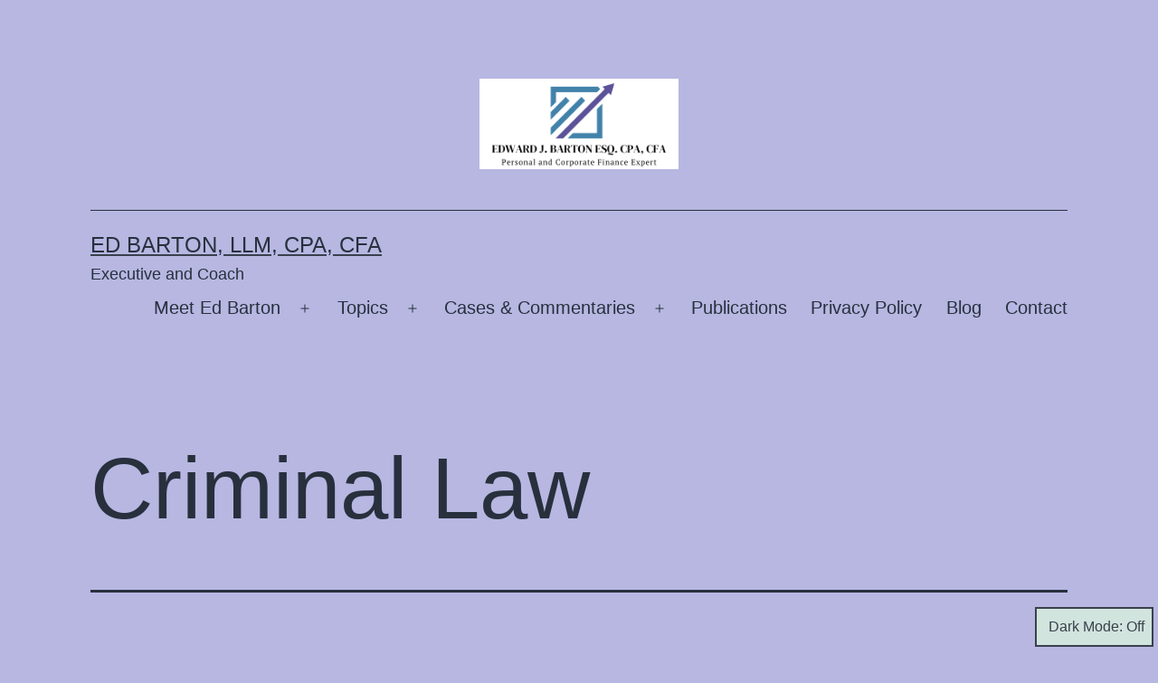

--- FILE ---
content_type: text/html; charset=utf-8
request_url: https://edbarton.com/topics/law/criminal-law/?amp=1
body_size: 22267
content:
<!DOCTYPE html>
<html lang="en-US" class="respect-color-scheme-preference" amp="" data-amp-auto-lightbox-disable transformed="self;v=1" i-amphtml-layout="" i-amphtml-no-boilerplate="" i-amphtml-binding>
<head><meta charset="UTF-8"><meta name="viewport" content="width=device-width"><link rel="preconnect" href="https://cdn.ampproject.org"><style amp-runtime="" i-amphtml-version="012512221826001">html{overflow-x:hidden!important}html.i-amphtml-fie{height:100%!important;width:100%!important}html:not([amp4ads]),html:not([amp4ads]) body{height:auto!important}html:not([amp4ads]) body{margin:0!important}body{-webkit-text-size-adjust:100%;-moz-text-size-adjust:100%;-ms-text-size-adjust:100%;text-size-adjust:100%}html.i-amphtml-singledoc.i-amphtml-embedded{-ms-touch-action:pan-y pinch-zoom;touch-action:pan-y pinch-zoom}html.i-amphtml-fie>body,html.i-amphtml-singledoc>body{overflow:visible!important}html.i-amphtml-fie:not(.i-amphtml-inabox)>body,html.i-amphtml-singledoc:not(.i-amphtml-inabox)>body{position:relative!important}html.i-amphtml-ios-embed-legacy>body{overflow-x:hidden!important;overflow-y:auto!important;position:absolute!important}html.i-amphtml-ios-embed{overflow-y:auto!important;position:static}#i-amphtml-wrapper{overflow-x:hidden!important;overflow-y:auto!important;position:absolute!important;top:0!important;left:0!important;right:0!important;bottom:0!important;margin:0!important;display:block!important}html.i-amphtml-ios-embed.i-amphtml-ios-overscroll,html.i-amphtml-ios-embed.i-amphtml-ios-overscroll>#i-amphtml-wrapper{-webkit-overflow-scrolling:touch!important}#i-amphtml-wrapper>body{position:relative!important;border-top:1px solid transparent!important}#i-amphtml-wrapper+body{visibility:visible}#i-amphtml-wrapper+body .i-amphtml-lightbox-element,#i-amphtml-wrapper+body[i-amphtml-lightbox]{visibility:hidden}#i-amphtml-wrapper+body[i-amphtml-lightbox] .i-amphtml-lightbox-element{visibility:visible}#i-amphtml-wrapper.i-amphtml-scroll-disabled,.i-amphtml-scroll-disabled{overflow-x:hidden!important;overflow-y:hidden!important}amp-instagram{padding:54px 0px 0px!important;background-color:#fff}amp-iframe iframe{box-sizing:border-box!important}[amp-access][amp-access-hide]{display:none}[subscriptions-dialog],body:not(.i-amphtml-subs-ready) [subscriptions-action],body:not(.i-amphtml-subs-ready) [subscriptions-section]{display:none!important}amp-experiment,amp-live-list>[update]{display:none}amp-list[resizable-children]>.i-amphtml-loading-container.amp-hidden{display:none!important}amp-list [fetch-error],amp-list[load-more] [load-more-button],amp-list[load-more] [load-more-end],amp-list[load-more] [load-more-failed],amp-list[load-more] [load-more-loading]{display:none}amp-list[diffable] div[role=list]{display:block}amp-story-page,amp-story[standalone]{min-height:1px!important;display:block!important;height:100%!important;margin:0!important;padding:0!important;overflow:hidden!important;width:100%!important}amp-story[standalone]{background-color:#000!important;position:relative!important}amp-story-page{background-color:#757575}amp-story .amp-active>div,amp-story .i-amphtml-loader-background{display:none!important}amp-story-page:not(:first-of-type):not([distance]):not([active]){transform:translateY(1000vh)!important}amp-autocomplete{position:relative!important;display:inline-block!important}amp-autocomplete>input,amp-autocomplete>textarea{padding:0.5rem;border:1px solid rgba(0,0,0,.33)}.i-amphtml-autocomplete-results,amp-autocomplete>input,amp-autocomplete>textarea{font-size:1rem;line-height:1.5rem}[amp-fx^=fly-in]{visibility:hidden}amp-script[nodom],amp-script[sandboxed]{position:fixed!important;top:0!important;width:1px!important;height:1px!important;overflow:hidden!important;visibility:hidden}
/*# sourceURL=/css/ampdoc.css*/[hidden]{display:none!important}.i-amphtml-element{display:inline-block}.i-amphtml-blurry-placeholder{transition:opacity 0.3s cubic-bezier(0.0,0.0,0.2,1)!important;pointer-events:none}[layout=nodisplay]:not(.i-amphtml-element){display:none!important}.i-amphtml-layout-fixed,[layout=fixed][width][height]:not(.i-amphtml-layout-fixed){display:inline-block;position:relative}.i-amphtml-layout-responsive,[layout=responsive][width][height]:not(.i-amphtml-layout-responsive),[width][height][heights]:not([layout]):not(.i-amphtml-layout-responsive),[width][height][sizes]:not(img):not([layout]):not(.i-amphtml-layout-responsive){display:block;position:relative}.i-amphtml-layout-intrinsic,[layout=intrinsic][width][height]:not(.i-amphtml-layout-intrinsic){display:inline-block;position:relative;max-width:100%}.i-amphtml-layout-intrinsic .i-amphtml-sizer{max-width:100%}.i-amphtml-intrinsic-sizer{max-width:100%;display:block!important}.i-amphtml-layout-container,.i-amphtml-layout-fixed-height,[layout=container],[layout=fixed-height][height]:not(.i-amphtml-layout-fixed-height){display:block;position:relative}.i-amphtml-layout-fill,.i-amphtml-layout-fill.i-amphtml-notbuilt,[layout=fill]:not(.i-amphtml-layout-fill),body noscript>*{display:block;overflow:hidden!important;position:absolute;top:0;left:0;bottom:0;right:0}body noscript>*{position:absolute!important;width:100%;height:100%;z-index:2}body noscript{display:inline!important}.i-amphtml-layout-flex-item,[layout=flex-item]:not(.i-amphtml-layout-flex-item){display:block;position:relative;-ms-flex:1 1 auto;flex:1 1 auto}.i-amphtml-layout-fluid{position:relative}.i-amphtml-layout-size-defined{overflow:hidden!important}.i-amphtml-layout-awaiting-size{position:absolute!important;top:auto!important;bottom:auto!important}i-amphtml-sizer{display:block!important}@supports (aspect-ratio:1/1){i-amphtml-sizer.i-amphtml-disable-ar{display:none!important}}.i-amphtml-blurry-placeholder,.i-amphtml-fill-content{display:block;height:0;max-height:100%;max-width:100%;min-height:100%;min-width:100%;width:0;margin:auto}.i-amphtml-layout-size-defined .i-amphtml-fill-content{position:absolute;top:0;left:0;bottom:0;right:0}.i-amphtml-replaced-content,.i-amphtml-screen-reader{padding:0!important;border:none!important}.i-amphtml-screen-reader{position:fixed!important;top:0px!important;left:0px!important;width:4px!important;height:4px!important;opacity:0!important;overflow:hidden!important;margin:0!important;display:block!important;visibility:visible!important}.i-amphtml-screen-reader~.i-amphtml-screen-reader{left:8px!important}.i-amphtml-screen-reader~.i-amphtml-screen-reader~.i-amphtml-screen-reader{left:12px!important}.i-amphtml-screen-reader~.i-amphtml-screen-reader~.i-amphtml-screen-reader~.i-amphtml-screen-reader{left:16px!important}.i-amphtml-unresolved{position:relative;overflow:hidden!important}.i-amphtml-select-disabled{-webkit-user-select:none!important;-ms-user-select:none!important;user-select:none!important}.i-amphtml-notbuilt,[layout]:not(.i-amphtml-element),[width][height][heights]:not([layout]):not(.i-amphtml-element),[width][height][sizes]:not(img):not([layout]):not(.i-amphtml-element){position:relative;overflow:hidden!important;color:transparent!important}.i-amphtml-notbuilt:not(.i-amphtml-layout-container)>*,[layout]:not([layout=container]):not(.i-amphtml-element)>*,[width][height][heights]:not([layout]):not(.i-amphtml-element)>*,[width][height][sizes]:not([layout]):not(.i-amphtml-element)>*{display:none}amp-img:not(.i-amphtml-element)[i-amphtml-ssr]>img.i-amphtml-fill-content{display:block}.i-amphtml-notbuilt:not(.i-amphtml-layout-container),[layout]:not([layout=container]):not(.i-amphtml-element),[width][height][heights]:not([layout]):not(.i-amphtml-element),[width][height][sizes]:not(img):not([layout]):not(.i-amphtml-element){color:transparent!important;line-height:0!important}.i-amphtml-ghost{visibility:hidden!important}.i-amphtml-element>[placeholder],[layout]:not(.i-amphtml-element)>[placeholder],[width][height][heights]:not([layout]):not(.i-amphtml-element)>[placeholder],[width][height][sizes]:not([layout]):not(.i-amphtml-element)>[placeholder]{display:block;line-height:normal}.i-amphtml-element>[placeholder].amp-hidden,.i-amphtml-element>[placeholder].hidden{visibility:hidden}.i-amphtml-element:not(.amp-notsupported)>[fallback],.i-amphtml-layout-container>[placeholder].amp-hidden,.i-amphtml-layout-container>[placeholder].hidden{display:none}.i-amphtml-layout-size-defined>[fallback],.i-amphtml-layout-size-defined>[placeholder]{position:absolute!important;top:0!important;left:0!important;right:0!important;bottom:0!important;z-index:1}amp-img[i-amphtml-ssr]:not(.i-amphtml-element)>[placeholder]{z-index:auto}.i-amphtml-notbuilt>[placeholder]{display:block!important}.i-amphtml-hidden-by-media-query{display:none!important}.i-amphtml-element-error{background:red!important;color:#fff!important;position:relative!important}.i-amphtml-element-error:before{content:attr(error-message)}i-amp-scroll-container,i-amphtml-scroll-container{position:absolute;top:0;left:0;right:0;bottom:0;display:block}i-amp-scroll-container.amp-active,i-amphtml-scroll-container.amp-active{overflow:auto;-webkit-overflow-scrolling:touch}.i-amphtml-loading-container{display:block!important;pointer-events:none;z-index:1}.i-amphtml-notbuilt>.i-amphtml-loading-container{display:block!important}.i-amphtml-loading-container.amp-hidden{visibility:hidden}.i-amphtml-element>[overflow]{cursor:pointer;position:relative;z-index:2;visibility:hidden;display:initial;line-height:normal}.i-amphtml-layout-size-defined>[overflow]{position:absolute}.i-amphtml-element>[overflow].amp-visible{visibility:visible}template{display:none!important}.amp-border-box,.amp-border-box *,.amp-border-box :after,.amp-border-box :before{box-sizing:border-box}amp-pixel{display:none!important}amp-analytics,amp-auto-ads,amp-story-auto-ads{position:fixed!important;top:0!important;width:1px!important;height:1px!important;overflow:hidden!important;visibility:hidden}amp-story{visibility:hidden!important}html.i-amphtml-fie>amp-analytics{position:initial!important}[visible-when-invalid]:not(.visible),form [submit-error],form [submit-success],form [submitting]{display:none}amp-accordion{display:block!important}@media (min-width:1px){:where(amp-accordion>section)>:first-child{margin:0;background-color:#efefef;padding-right:20px;border:1px solid #dfdfdf}:where(amp-accordion>section)>:last-child{margin:0}}amp-accordion>section{float:none!important}amp-accordion>section>*{float:none!important;display:block!important;overflow:hidden!important;position:relative!important}amp-accordion,amp-accordion>section{margin:0}amp-accordion:not(.i-amphtml-built)>section>:last-child{display:none!important}amp-accordion:not(.i-amphtml-built)>section[expanded]>:last-child{display:block!important}
/*# sourceURL=/css/ampshared.css*/</style><meta name="amp-to-amp-navigation" content="AMP-Redirect-To; AMP.navigateTo"><meta name="robots" content="max-image-preview:large"><meta property="og:title" content="Criminal Law"><meta property="og:description" content=""><meta property="og:url" content="/topics/law/criminal-law/?amp=1"><meta property="og:type" content="article"><meta property="og:article:published_time" content="2016-07-10 18:26:22"><meta property="og:article:modified_time" content="2016-07-17 10:11:36"><meta name="twitter:card" content="summary"><meta name="twitter:title" content="Criminal Law"><meta name="twitter:description" content=""><meta name="author" content="Ed Barton"><meta name="generator" content="Site Kit by Google 1.170.0"><meta name="follow.[base64]" content="GAyTegbcagd4QG4qKjzR"><meta name="google-adsense-platform-account" content="ca-host-pub-2644536267352236"><meta name="google-adsense-platform-domain" content="sitekit.withgoogle.com"><meta name="generator" content="AMP Plugin v2.5.5; mode=reader; theme=twentytwentyone"><meta name="msapplication-TileImage" content="https://edbarton.com/wp-content/uploads/2022/10/EJB-Personal-Logo-300x300.png"><link rel="dns-prefetch" href="//www.googletagmanager.com"><link rel="preload" href="https://edbarton.com/wp-content/plugins/pixelwars-core-shortcodes/themes/global/css/fonts/fontello/font/fontello.eot?24047119#iefix" as="font" crossorigin=""><link rel="preload" href="https://edbarton.com/wp-content/plugins/ultimate-social-media-icons/css/fonts/helvetica_bold_0-webfont.eot#iefix" as="font" crossorigin=""><link rel="preload" href="https://edbarton.com/wp-content/plugins/ultimate-social-media-icons/css/fonts/helvetica_0-webfont.eot#iefix" as="font" crossorigin=""><link rel="preload" href="https://edbarton.com/wp-content/plugins/ultimate-social-media-icons/css/fonts/helveticaneue-light.eot#iefix" as="font" crossorigin=""><script async="" src="https://cdn.ampproject.org/v0.mjs" type="module" crossorigin="anonymous"></script><script async nomodule src="https://cdn.ampproject.org/v0.js" crossorigin="anonymous"></script><script src="https://cdn.ampproject.org/v0/amp-analytics-0.1.mjs" async="" custom-element="amp-analytics" type="module" crossorigin="anonymous"></script><script async nomodule src="https://cdn.ampproject.org/v0/amp-analytics-0.1.js" crossorigin="anonymous" custom-element="amp-analytics"></script><script src="https://cdn.ampproject.org/v0/amp-auto-ads-0.1.mjs" async="" custom-element="amp-auto-ads" type="module" crossorigin="anonymous"></script><script async nomodule src="https://cdn.ampproject.org/v0/amp-auto-ads-0.1.js" crossorigin="anonymous" custom-element="amp-auto-ads"></script><script src="https://cdn.ampproject.org/v0/amp-bind-0.1.mjs" async="" custom-element="amp-bind" type="module" crossorigin="anonymous"></script><script async nomodule src="https://cdn.ampproject.org/v0/amp-bind-0.1.js" crossorigin="anonymous" custom-element="amp-bind"></script><link rel="icon" href="https://edbarton.com/wp-content/uploads/2022/10/EJB-Personal-Logo-100x100.png" sizes="32x32"><link rel="icon" href="https://edbarton.com/wp-content/uploads/2022/10/EJB-Personal-Logo-250x250.png" sizes="192x192"><style amp-custom="">amp-img:is([sizes="auto" i], [sizes^="auto," i]){contain-intrinsic-size:3000px 1500px}amp-img.amp-wp-enforced-sizes{object-fit:contain}amp-img img,amp-img noscript{image-rendering:inherit;object-fit:inherit;object-position:inherit}:where(.wp-block-button__link){border-radius:9999px;box-shadow:none;padding:calc(.667em + 2px) calc(1.333em + 2px);text-decoration:none}:root :where(.wp-block-button .wp-block-button__link.is-style-outline),:root :where(.wp-block-button.is-style-outline>.wp-block-button__link){border:2px solid;padding:.667em 1.333em}:root :where(.wp-block-button .wp-block-button__link.is-style-outline:not(.has-text-color)),:root :where(.wp-block-button.is-style-outline>.wp-block-button__link:not(.has-text-color)){color:currentColor}:root :where(.wp-block-button .wp-block-button__link.is-style-outline:not(.has-background)),:root :where(.wp-block-button.is-style-outline>.wp-block-button__link:not(.has-background)){background-color:initial;background-image:none}:where(.wp-block-columns){margin-bottom:1.75em}:where(.wp-block-columns.has-background){padding:1.25em 2.375em}:where(.wp-block-post-comments input[type=submit]){border:none}:where(.wp-block-cover-image:not(.has-text-color)),:where(.wp-block-cover:not(.has-text-color)){color:#fff}:where(.wp-block-cover-image.is-light:not(.has-text-color)),:where(.wp-block-cover.is-light:not(.has-text-color)){color:#000}:root :where(.wp-block-cover h1:not(.has-text-color)),:root :where(.wp-block-cover h2:not(.has-text-color)),:root :where(.wp-block-cover h3:not(.has-text-color)),:root :where(.wp-block-cover h4:not(.has-text-color)),:root :where(.wp-block-cover h5:not(.has-text-color)),:root :where(.wp-block-cover h6:not(.has-text-color)),:root :where(.wp-block-cover p:not(.has-text-color)){color:inherit}:where(.wp-block-file){margin-bottom:1.5em}:where(.wp-block-file__button){border-radius:2em;display:inline-block;padding:.5em 1em}:where(.wp-block-file__button):is(a):active,:where(.wp-block-file__button):is(a):focus,:where(.wp-block-file__button):is(a):hover,:where(.wp-block-file__button):is(a):visited{box-shadow:none;color:#fff;opacity:.85;text-decoration:none}:where(.wp-block-group.wp-block-group-is-layout-constrained){position:relative}@keyframes show-content-image{0%{visibility:hidden}99%{visibility:hidden}to{visibility:visible}}@keyframes turn-on-visibility{0%{opacity:0}to{opacity:1}}@keyframes turn-off-visibility{0%{opacity:1;visibility:visible}99%{opacity:0;visibility:visible}to{opacity:0;visibility:hidden}}@keyframes lightbox-zoom-in{0%{transform:translate(calc(( -100vw + var(--wp--lightbox-scrollbar-width) ) / 2 + var(--wp--lightbox-initial-left-position)),calc(-50vh + var(--wp--lightbox-initial-top-position))) scale(var(--wp--lightbox-scale))}to{transform:translate(-50%,-50%) scale(1)}}@keyframes lightbox-zoom-out{0%{transform:translate(-50%,-50%) scale(1);visibility:visible}99%{visibility:visible}to{transform:translate(calc(( -100vw + var(--wp--lightbox-scrollbar-width) ) / 2 + var(--wp--lightbox-initial-left-position)),calc(-50vh + var(--wp--lightbox-initial-top-position))) scale(var(--wp--lightbox-scale));visibility:hidden}}:where(.wp-block-latest-comments:not([data-amp-original-style*=line-height] .wp-block-latest-comments__comment)){line-height:1.1}:where(.wp-block-latest-comments:not([data-amp-original-style*=line-height] .wp-block-latest-comments__comment-excerpt p)){line-height:1.8}:root :where(.wp-block-latest-posts.is-grid){padding:0}:root :where(.wp-block-latest-posts.wp-block-latest-posts__list){padding-left:0}ul{box-sizing:border-box}:root :where(.wp-block-list.has-background){padding:1.25em 2.375em}:where(.wp-block-navigation.has-background .wp-block-navigation-item a:not(.wp-element-button)),:where(.wp-block-navigation.has-background .wp-block-navigation-submenu a:not(.wp-element-button)){padding:.5em 1em}:where(.wp-block-navigation .wp-block-navigation__submenu-container .wp-block-navigation-item a:not(.wp-element-button)),:where(.wp-block-navigation .wp-block-navigation__submenu-container .wp-block-navigation-submenu a:not(.wp-element-button)),:where(.wp-block-navigation .wp-block-navigation__submenu-container .wp-block-navigation-submenu button.wp-block-navigation-item__content),:where(.wp-block-navigation .wp-block-navigation__submenu-container .wp-block-pages-list__item button.wp-block-navigation-item__content){padding:.5em 1em}@keyframes overlay-menu__fade-in-animation{0%{opacity:0;transform:translateY(.5em)}to{opacity:1;transform:translateY(0)}}:root :where(p.has-background){padding:1.25em 2.375em}:where(p.has-text-color:not(.has-link-color)) a{color:inherit}:where(.wp-block-post-excerpt){box-sizing:border-box;margin-bottom:var(--wp--style--block-gap);margin-top:var(--wp--style--block-gap)}:where(.wp-block-preformatted.has-background){padding:1.25em 2.375em}:where(.wp-block-search__button){border:1px solid #ccc;padding:6px 10px}:where(.wp-block-search__input){font-family:inherit;font-size:inherit;font-style:inherit;font-weight:inherit;letter-spacing:inherit;line-height:inherit;text-transform:inherit}:where(.wp-block-search__button-inside .wp-block-search__inside-wrapper){border:1px solid #949494;box-sizing:border-box;padding:4px}:where(.wp-block-search__button-inside .wp-block-search__inside-wrapper) :where(.wp-block-search__button){padding:4px 8px}:root :where(.wp-block-separator.is-style-dots){height:auto;line-height:1;text-align:center}:root :where(.wp-block-separator.is-style-dots):before{color:currentColor;content:"···";font-family:serif;font-size:1.5em;letter-spacing:2em;padding-left:2em}:root :where(.wp-block-site-logo.is-style-rounded){border-radius:9999px}:root :where(.wp-block-social-links .wp-social-link a){padding:.25em}:root :where(.wp-block-social-links.is-style-logos-only .wp-social-link a){padding:0}:root :where(.wp-block-social-links.is-style-pill-shape .wp-social-link a){padding-left:.6666666667em;padding-right:.6666666667em}:root :where(.wp-block-tag-cloud.is-style-outline){display:flex;flex-wrap:wrap;gap:1ch}:root :where(.wp-block-tag-cloud.is-style-outline a){border:1px solid;margin-right:0;padding:1ch 2ch}:root :where(.wp-block-tag-cloud.is-style-outline a):not(#_#_#_#_#_#_#_#_){font-size:unset;text-decoration:none}:root :where(.wp-block-table-of-contents){box-sizing:border-box}:where(.wp-block-term-description){box-sizing:border-box;margin-bottom:var(--wp--style--block-gap);margin-top:var(--wp--style--block-gap)}:where(pre.wp-block-verse){font-family:inherit}.entry-content{counter-reset:footnotes}:root{--wp--preset--font-size--normal:16px;--wp--preset--font-size--huge:42px}.screen-reader-text{border:0;clip-path:inset(50%);height:1px;margin:-1px;overflow:hidden;padding:0;position:absolute;width:1px}.screen-reader-text:not(#_#_#_#_#_#_#_){word-wrap:normal}.screen-reader-text:focus{background-color:#ddd;clip-path:none;color:#444;display:block;font-size:1em;height:auto;left:5px;line-height:normal;padding:15px 23px 14px;text-decoration:none;top:5px;width:auto;z-index:100000}html :where(.has-border-color){border-style:solid}html :where([data-amp-original-style*=border-top-color]){border-top-style:solid}html :where([data-amp-original-style*=border-right-color]){border-right-style:solid}html :where([data-amp-original-style*=border-bottom-color]){border-bottom-style:solid}html :where([data-amp-original-style*=border-left-color]){border-left-style:solid}html :where([data-amp-original-style*=border-width]){border-style:solid}html :where([data-amp-original-style*=border-top-width]){border-top-style:solid}html :where([data-amp-original-style*=border-right-width]){border-right-style:solid}html :where([data-amp-original-style*=border-bottom-width]){border-bottom-style:solid}html :where([data-amp-original-style*=border-left-width]){border-left-style:solid}html :where(amp-img[class*=wp-image-]),html :where(amp-anim[class*=wp-image-]){height:auto;max-width:100%}:where(figure){margin:0 0 1em}html :where(.is-position-sticky){--wp-admin--admin-bar--position-offset:var(--wp-admin--admin-bar--height,0px)}@media screen and (max-width:600px){html :where(.is-position-sticky){--wp-admin--admin-bar--position-offset:0px}}:root :where(.wp-block-image figcaption){color:#555;font-size:13px;text-align:center}.is-dark-theme :root :where(.wp-block-image figcaption){color:rgba(255,255,255,.65)}:where(.wp-block-group.has-background){padding:1.25em 2.375em}:root :where(.wp-block-template-part.has-background){margin-bottom:0;margin-top:0;padding:1.25em 2.375em}:root{--wp--preset--aspect-ratio--square:1;--wp--preset--aspect-ratio--4-3:4/3;--wp--preset--aspect-ratio--3-4:3/4;--wp--preset--aspect-ratio--3-2:3/2;--wp--preset--aspect-ratio--2-3:2/3;--wp--preset--aspect-ratio--16-9:16/9;--wp--preset--aspect-ratio--9-16:9/16;--wp--preset--color--black:#000;--wp--preset--color--cyan-bluish-gray:#abb8c3;--wp--preset--color--white:#fff;--wp--preset--color--pale-pink:#f78da7;--wp--preset--color--vivid-red:#cf2e2e;--wp--preset--color--luminous-vivid-orange:#ff6900;--wp--preset--color--luminous-vivid-amber:#fcb900;--wp--preset--color--light-green-cyan:#7bdcb5;--wp--preset--color--vivid-green-cyan:#00d084;--wp--preset--color--pale-cyan-blue:#8ed1fc;--wp--preset--color--vivid-cyan-blue:#0693e3;--wp--preset--color--vivid-purple:#9b51e0;--wp--preset--color--dark-gray:#28303d;--wp--preset--color--gray:#39414d;--wp--preset--color--green:#d1e4dd;--wp--preset--color--blue:#d1dfe4;--wp--preset--color--purple:#d1d1e4;--wp--preset--color--red:#e4d1d1;--wp--preset--color--orange:#e4dad1;--wp--preset--color--yellow:#eeeadd;--wp--preset--gradient--vivid-cyan-blue-to-vivid-purple:linear-gradient(135deg,rgba(6,147,227,1) 0%,#9b51e0 100%);--wp--preset--gradient--light-green-cyan-to-vivid-green-cyan:linear-gradient(135deg,#7adcb4 0%,#00d082 100%);--wp--preset--gradient--luminous-vivid-amber-to-luminous-vivid-orange:linear-gradient(135deg,rgba(252,185,0,1) 0%,rgba(255,105,0,1) 100%);--wp--preset--gradient--luminous-vivid-orange-to-vivid-red:linear-gradient(135deg,rgba(255,105,0,1) 0%,#cf2e2e 100%);--wp--preset--gradient--very-light-gray-to-cyan-bluish-gray:linear-gradient(135deg,#eee 0%,#a9b8c3 100%);--wp--preset--gradient--cool-to-warm-spectrum:linear-gradient(135deg,#4aeadc 0%,#9778d1 20%,#cf2aba 40%,#ee2c82 60%,#fb6962 80%,#fef84c 100%);--wp--preset--gradient--blush-light-purple:linear-gradient(135deg,#ffceec 0%,#9896f0 100%);--wp--preset--gradient--blush-bordeaux:linear-gradient(135deg,#fecda5 0%,#fe2d2d 50%,#6b003e 100%);--wp--preset--gradient--luminous-dusk:linear-gradient(135deg,#ffcb70 0%,#c751c0 50%,#4158d0 100%);--wp--preset--gradient--pale-ocean:linear-gradient(135deg,#fff5cb 0%,#b6e3d4 50%,#33a7b5 100%);--wp--preset--gradient--electric-grass:linear-gradient(135deg,#caf880 0%,#71ce7e 100%);--wp--preset--gradient--midnight:linear-gradient(135deg,#020381 0%,#2874fc 100%);--wp--preset--gradient--purple-to-yellow:linear-gradient(160deg,#d1d1e4 0%,#eeeadd 100%);--wp--preset--gradient--yellow-to-purple:linear-gradient(160deg,#eeeadd 0%,#d1d1e4 100%);--wp--preset--gradient--green-to-yellow:linear-gradient(160deg,#d1e4dd 0%,#eeeadd 100%);--wp--preset--gradient--yellow-to-green:linear-gradient(160deg,#eeeadd 0%,#d1e4dd 100%);--wp--preset--gradient--red-to-yellow:linear-gradient(160deg,#e4d1d1 0%,#eeeadd 100%);--wp--preset--gradient--yellow-to-red:linear-gradient(160deg,#eeeadd 0%,#e4d1d1 100%);--wp--preset--gradient--purple-to-red:linear-gradient(160deg,#d1d1e4 0%,#e4d1d1 100%);--wp--preset--gradient--red-to-purple:linear-gradient(160deg,#e4d1d1 0%,#d1d1e4 100%);--wp--preset--font-size--small:18px;--wp--preset--font-size--medium:20px;--wp--preset--font-size--large:24px;--wp--preset--font-size--x-large:42px;--wp--preset--font-size--extra-small:16px;--wp--preset--font-size--normal:20px;--wp--preset--font-size--extra-large:40px;--wp--preset--font-size--huge:96px;--wp--preset--font-size--gigantic:144px;--wp--preset--spacing--20:.44rem;--wp--preset--spacing--30:.67rem;--wp--preset--spacing--40:1rem;--wp--preset--spacing--50:1.5rem;--wp--preset--spacing--60:2.25rem;--wp--preset--spacing--70:3.38rem;--wp--preset--spacing--80:5.06rem;--wp--preset--shadow--natural:6px 6px 9px rgba(0,0,0,.2);--wp--preset--shadow--deep:12px 12px 50px rgba(0,0,0,.4);--wp--preset--shadow--sharp:6px 6px 0px rgba(0,0,0,.2);--wp--preset--shadow--outlined:6px 6px 0px -3px rgba(255,255,255,1),6px 6px rgba(0,0,0,1);--wp--preset--shadow--crisp:6px 6px 0px rgba(0,0,0,1)}:where(.is-layout-flex){gap:.5em}:where(.is-layout-grid){gap:.5em}:where(.wp-block-columns.is-layout-flex){gap:2em}:where(.wp-block-columns.is-layout-grid){gap:2em}:where(.wp-block-post-template.is-layout-flex){gap:1.25em}:where(.wp-block-post-template.is-layout-grid){gap:1.25em}:where(.wp-block-post-template.is-layout-flex){gap:1.25em}:where(.wp-block-post-template.is-layout-grid){gap:1.25em}:where(.wp-block-columns.is-layout-flex){gap:2em}:where(.wp-block-columns.is-layout-grid){gap:2em}:root :where(.wp-block-pullquote){font-size:1.5em;line-height:1.6}@font-face{font-family:"fontello";src:url("https://edbarton.com/wp-content/plugins/pixelwars-core-shortcodes/themes/global/css/fonts/fontello/font/fontello.eot?24047119");src:url("https://edbarton.com/wp-content/plugins/pixelwars-core-shortcodes/themes/global/css/fonts/fontello/font/fontello.eot?24047119#iefix") format("embedded-opentype"),url("https://edbarton.com/wp-content/plugins/pixelwars-core-shortcodes/themes/global/css/fonts/fontello/font/fontello.woff2?24047119") format("woff2"),url("https://edbarton.com/wp-content/plugins/pixelwars-core-shortcodes/themes/global/css/fonts/fontello/font/fontello.woff?24047119") format("woff"),url("https://edbarton.com/wp-content/plugins/pixelwars-core-shortcodes/themes/global/css/fonts/fontello/font/fontello.ttf?24047119") format("truetype"),url("https://edbarton.com/wp-content/plugins/pixelwars-core-shortcodes/themes/global/css/fonts/fontello/font/fontello.svg?24047119#fontello") format("svg");font-weight:normal;font-style:normal}[class^="pw-icon-"]:before,[class*=" pw-icon-"]:before{font-family:"fontello";font-style:normal;font-weight:normal;speak:none;display:inline-block;text-decoration:inherit;width:1em;margin-right:.2em;text-align:center;font-variant:normal;text-transform:none;line-height:1em;margin-left:.2em;-webkit-font-smoothing:antialiased;-moz-osx-font-smoothing:grayscale}@font-face{font-family:helveticabold;src:url("https://edbarton.com/wp-content/plugins/ultimate-social-media-icons/css/fonts/helvetica_bold_0-webfont.eot");src:url("https://edbarton.com/wp-content/plugins/ultimate-social-media-icons/css/fonts/helvetica_bold_0-webfont.eot#iefix") format("embedded-opentype"),url("https://edbarton.com/wp-content/plugins/ultimate-social-media-icons/css/fonts/helvetica_bold_0-webfont.woff") format("woff"),url("https://edbarton.com/wp-content/plugins/ultimate-social-media-icons/css/fonts/helvetica_bold_0-webfont.ttf") format("truetype"),url("https://edbarton.com/wp-content/plugins/ultimate-social-media-icons/css/fonts/helvetica_bold_0-webfont.svg#helveticabold") format("svg");font-weight:400;font-style:normal}@font-face{font-family:helveticaregular;src:url("https://edbarton.com/wp-content/plugins/ultimate-social-media-icons/css/fonts/helvetica_0-webfont.eot");src:url("https://edbarton.com/wp-content/plugins/ultimate-social-media-icons/css/fonts/helvetica_0-webfont.eot#iefix") format("embedded-opentype"),url("https://edbarton.com/wp-content/plugins/ultimate-social-media-icons/css/fonts/helvetica_0-webfont.woff") format("woff"),url("https://edbarton.com/wp-content/plugins/ultimate-social-media-icons/css/fonts/helvetica_0-webfont.ttf") format("truetype"),url("https://edbarton.com/wp-content/plugins/ultimate-social-media-icons/css/fonts/helvetica_0-webfont.svg#helveticaregular") format("svg");font-weight:400;font-style:normal}@font-face{font-family:helvetica-light;src:url("https://edbarton.com/wp-content/plugins/ultimate-social-media-icons/css/fonts/helvetica_0-webfont.eot");src:url("https://edbarton.com/wp-content/plugins/ultimate-social-media-icons/css/fonts/helvetica_0-webfont.eot#iefix") format("embedded-opentype"),url("https://edbarton.com/wp-content/plugins/ultimate-social-media-icons/css/fonts/helvetica_0-webfont.woff") format("woff"),url("https://edbarton.com/wp-content/plugins/ultimate-social-media-icons/css/fonts/helvetica_0-webfont.ttf") format("truetype"),url("https://edbarton.com/wp-content/plugins/ultimate-social-media-icons/css/fonts/helvetica_0-webfont.svg#helvetica-light") format("svg");font-weight:400;font-style:normal}@font-face{font-family:helveticaneue-light;src:url("https://edbarton.com/wp-content/plugins/ultimate-social-media-icons/css/fonts/helveticaneue-light.eot");src:url("https://edbarton.com/wp-content/plugins/ultimate-social-media-icons/css/fonts/helveticaneue-light.eot#iefix") format("embedded-opentype"),url("https://edbarton.com/wp-content/plugins/ultimate-social-media-icons/css/fonts/helveticaneue-light.woff") format("woff"),url("https://edbarton.com/wp-content/plugins/ultimate-social-media-icons/css/fonts/helveticaneue-light.ttf") format("truetype"),url("https://edbarton.com/wp-content/plugins/ultimate-social-media-icons/css/fonts/helveticaneue-light.svg#helveticaneue-light") format("svg");font-weight:400;font-style:normal}body{margin:0;padding:0}@keyframes intro-animation{0%{transform:translateX(100%)}100%{transform:translateX(0)}}@keyframes fade-out{0%{opacity:1}90%{opacity:1}100%{opacity:0}}:root{--wp-admin-theme-color:#3858e9;--wp-admin-theme-color--rgb:56,88,233;--wp-admin-theme-color-darker-10:#2145e6;--wp-admin-theme-color-darker-10--rgb:33,69,230;--wp-admin-theme-color-darker-20:#183ad6;--wp-admin-theme-color-darker-20--rgb:24,58,214;--wp-admin-border-width-focus:2px}@media (min-resolution:192dpi){:root{--wp-admin-border-width-focus:1.5px}}@keyframes components-animate__appear-animation{0%{transform:translateY(-2em) scaleY(0) scaleX(0)}to{transform:translateY(0) scaleY(1) scaleX(1)}}@keyframes components-animate__slide-in-animation{to{transform:translateX(0)}}@keyframes components-animate__loading{0%{opacity:.5}50%{opacity:1}to{opacity:.5}}@keyframes components-button__busy-animation{0%{background-position:200px 0}}[role=region]{position:relative}@keyframes __wp-base-styles-fade-in{0%{opacity:0}to{opacity:1}}@keyframes __wp-base-styles-fade-out{0%{opacity:1}to{opacity:0}}@keyframes components-modal__appear-animation{0%{opacity:0;transform:scale(.9)}to{opacity:1;transform:scale(1)}}@keyframes components-modal__disappear-animation{0%{opacity:1;transform:scale(1)}to{opacity:0;transform:scale(.9)}}@keyframes components-resizable-box__top-bottom-animation{0%{opacity:0;transform:scaleX(0)}to{opacity:1;transform:scaleX(1)}}@keyframes components-resizable-box__left-right-animation{0%{opacity:0;transform:scaleY(0)}to{opacity:1;transform:scaleY(1)}}@keyframes components-button__appear-animation{0%{transform:scaleY(0)}to{transform:scaleY(1)}}body{--global--font-primary:var(--font-headings,-apple-system,BlinkMacSystemFont,"Segoe UI",Roboto,Oxygen-Sans,Ubuntu,Cantarell,"Helvetica Neue",sans-serif);--global--font-secondary:var(--font-base,-apple-system,BlinkMacSystemFont,"Segoe UI",Roboto,Oxygen-Sans,Ubuntu,Cantarell,"Helvetica Neue",sans-serif);--global--font-size-base:1.25rem;--global--font-size-xs:1rem;--global--font-size-sm:1.125rem;--global--font-size-md:1.25rem;--global--font-size-lg:1.5rem;--global--font-size-xl:2.25rem;--global--font-size-xxl:4rem;--global--font-size-xxxl:5rem;--global--font-size-page-title:var(--global--font-size-xxl);--global--letter-spacing:normal;--global--line-height-body:1.7;--global--line-height-heading:1.3;--global--line-height-page-title:1.1;--heading--font-family:var(--global--font-primary);--heading--font-size-h6:var(--global--font-size-xs);--heading--font-size-h5:var(--global--font-size-sm);--heading--font-size-h4:var(--global--font-size-lg);--heading--font-size-h3:calc(1.25 * var(--global--font-size-lg));--heading--font-size-h2:var(--global--font-size-xl);--heading--font-size-h1:var(--global--font-size-page-title);--heading--letter-spacing-h6:.05em;--heading--letter-spacing-h5:.05em;--heading--letter-spacing-h4:var(--global--letter-spacing);--heading--letter-spacing-h3:var(--global--letter-spacing);--heading--letter-spacing-h2:var(--global--letter-spacing);--heading--letter-spacing-h1:var(--global--letter-spacing);--heading--line-height-h6:var(--global--line-height-heading);--heading--line-height-h5:var(--global--line-height-heading);--heading--line-height-h4:var(--global--line-height-heading);--heading--line-height-h3:var(--global--line-height-heading);--heading--line-height-h2:var(--global--line-height-heading);--heading--line-height-h1:var(--global--line-height-page-title);--heading--font-weight:normal;--heading--font-weight-page-title:300;--heading--font-weight-strong:600;--latest-posts--title-font-family:var(--heading--font-family);--latest-posts--title-font-size:var(--heading--font-size-h3);--latest-posts--description-font-family:var(--global--font-secondary);--latest-posts--description-font-size:var(--global--font-size-sm);--list--font-family:var(--global--font-secondary);--definition-term--font-family:var(--global--font-primary);--global--color-black:#000;--global--color-dark-gray:#28303d;--global--color-gray:#39414d;--global--color-light-gray:#f0f0f0;--global--color-green:#d1e4dd;--global--color-blue:#d1dfe4;--global--color-purple:#d1d1e4;--global--color-red:#e4d1d1;--global--color-orange:#e4dad1;--global--color-yellow:#eeeadd;--global--color-white:#fff;--global--color-white-50:rgba(255,255,255,.5);--global--color-white-90:rgba(255,255,255,.9);--global--color-primary:var(--global--color-dark-gray);--global--color-secondary:var(--global--color-gray);--global--color-primary-hover:var(--global--color-primary);--global--color-background:var(--global--color-green);--global--color-border:var(--global--color-primary);--global--spacing-unit:20px;--global--spacing-measure:unset;--global--spacing-horizontal:25px;--global--spacing-vertical:30px;--global--elevation:1px 1px 3px 0 rgba(0,0,0,.2);--form--font-family:var(--global--font-secondary);--form--font-size:var(--global--font-size-sm);--form--line-height:var(--global--line-height-body);--form--color-text:var(--global--color-dark-gray);--form--color-ranged:var(--global--color-secondary);--form--label-weight:500;--form--border-color:var(--global--color-secondary);--form--border-width:3px;--form--border-radius:0;--form--spacing-unit:calc(.5 * var(--global--spacing-unit));--cover--height:calc(15 * var(--global--spacing-vertical));--cover--color-foreground:var(--global--color-white);--cover--color-background:var(--global--color-black);--button--color-text:var(--global--color-background);--button--color-text-hover:var(--global--color-secondary);--button--color-text-active:var(--global--color-secondary);--button--color-background:var(--global--color-secondary);--button--color-background-active:var(--global--color-background);--button--font-family:var(--global--font-primary);--button--font-size:var(--global--font-size-base);--button--font-weight:500;--button--line-height:1.5;--button--border-width:3px;--button--border-radius:0;--button--padding-vertical:15px;--button--padding-horizontal:calc(2 * var(--button--padding-vertical));--entry-header--color:var(--global--color-primary);--entry-header--color-link:currentColor;--entry-header--color-hover:var(--global--color-primary-hover);--entry-header--color-focus:var(--global--color-secondary);--entry-header--font-size:var(--heading--font-size-h2);--entry-content--font-family:var(--global--font-secondary);--entry-author-bio--font-family:var(--heading--font-family);--entry-author-bio--font-size:var(--heading--font-size-h4);--branding--color-text:var(--global--color-primary);--branding--color-link:var(--global--color-primary);--branding--color-link-hover:var(--global--color-secondary);--branding--title--font-family:var(--global--font-primary);--branding--title--font-size:var(--global--font-size-lg);--branding--title--font-size-mobile:var(--heading--font-size-h4);--branding--title--font-weight:normal;--branding--title--text-transform:uppercase;--branding--description--font-family:var(--global--font-secondary);--branding--description--font-size:var(--global--font-size-sm);--branding--logo--max-width:300px;--branding--logo--max-height:100px;--branding--logo--max-width-mobile:96px;--branding--logo--max-height-mobile:96px;--primary-nav--font-family:var(--global--font-secondary);--primary-nav--font-family-mobile:var(--global--font-primary);--primary-nav--font-size:var(--global--font-size-md);--primary-nav--font-size-sub-menu:var(--global--font-size-xs);--primary-nav--font-size-mobile:var(--global--font-size-sm);--primary-nav--font-size-sub-menu-mobile:var(--global--font-size-sm);--primary-nav--font-size-button:var(--global--font-size-xs);--primary-nav--font-style:normal;--primary-nav--font-style-sub-menu-mobile:normal;--primary-nav--font-weight:normal;--primary-nav--font-weight-button:500;--primary-nav--color-link:var(--global--color-primary);--primary-nav--color-link-hover:var(--global--color-primary-hover);--primary-nav--color-text:var(--global--color-primary);--primary-nav--padding:calc(.66 * var(--global--spacing-unit));--primary-nav--border-color:var(--global--color-primary);--pagination--color-text:var(--global--color-primary);--pagination--color-link-hover:var(--global--color-primary-hover);--pagination--font-family:var(--global--font-secondary);--pagination--font-size:var(--global--font-size-lg);--pagination--font-weight:normal;--pagination--font-weight-strong:600;--footer--color-text:var(--global--color-primary);--footer--color-link:var(--global--color-primary);--footer--color-link-hover:var(--global--color-primary-hover);--footer--font-family:var(--global--font-primary);--footer--font-size:var(--global--font-size-sm);--pullquote--font-family:var(--global--font-primary);--pullquote--font-size:var(--heading--font-size-h3);--pullquote--font-style:normal;--pullquote--letter-spacing:var(--heading--letter-spacing-h4);--pullquote--line-height:var(--global--line-height-heading);--pullquote--border-width:3px;--pullquote--border-color:var(--global--color-primary);--pullquote--color-foreground:var(--global--color-primary);--pullquote--color-background:var(--global--color-background);--quote--font-family:var(--global--font-secondary);--quote--font-size:var(--global--font-size-md);--quote--font-size-large:var(--global--font-size-xl);--quote--font-style:normal;--quote--font-weight:700;--quote--font-weight-strong:bolder;--quote--font-style-large:normal;--quote--font-style-cite:normal;--quote--line-height:var(--global--line-height-body);--quote--line-height-large:1.35;--separator--border-color:var(--global--color-border);--separator--height:1px;--table--stripes-border-color:var(--global--color-light-gray);--table--stripes-background-color:var(--global--color-light-gray);--table--has-background-text-color:var(--global--color-dark-gray);--widget--line-height-list:1.9;--widget--line-height-title:1.4;--widget--font-weight-title:700;--widget--spacing-menu:calc(.66 * var(--global--spacing-unit));--global--admin-bar--height:0px}@media only screen and (min-width: 652px){body{--global--font-size-xl:2.5rem;--global--font-size-xxl:6rem;--global--font-size-xxxl:9rem;--heading--font-size-h3:2rem;--heading--font-size-h2:3rem}}html{line-height:1.15;-webkit-text-size-adjust:100%}body{margin:0}main{display:block}h1{font-size:2em;margin:.67em 0}a{background-color:transparent;text-decoration-thickness:1px}amp-img{border-style:none}button{font-family:inherit;font-size:100%;line-height:1.15;margin:0}button{overflow:visible}button{text-transform:none}button,[type=button],[type=reset],[type=submit]{-webkit-appearance:button}button::-moz-focus-inner,[type=button]::-moz-focus-inner,[type=reset]::-moz-focus-inner,[type=submit]::-moz-focus-inner{border-style:none;padding:0}button:-moz-focusring,[type=button]:-moz-focusring,[type=reset]:-moz-focusring,[type=submit]:-moz-focusring{outline:1px dotted ButtonText}[type=checkbox],[type=radio]{box-sizing:border-box;padding:0}[type=number]::-webkit-inner-spin-button,[type=number]::-webkit-outer-spin-button{height:auto}[type=search]{-webkit-appearance:textfield;outline-offset:-2px}[type=search]::-webkit-search-decoration{-webkit-appearance:none}::-webkit-file-upload-button{-webkit-appearance:button;font:inherit}[hidden]{display:none}body{--responsive--spacing-horizontal:calc(2 * var(--global--spacing-horizontal) * .6);--responsive--aligndefault-width:calc(100vw - var(--responsive--spacing-horizontal));--responsive--alignwide-width:calc(100vw - var(--responsive--spacing-horizontal));--responsive--alignfull-width:100%;--responsive--alignright-margin:var(--global--spacing-horizontal);--responsive--alignleft-margin:var(--global--spacing-horizontal)}@media only screen and (min-width: 482px){body{--responsive--aligndefault-width:min(calc(100vw - 4 * var(--global--spacing-horizontal)),610px);--responsive--alignwide-width:calc(100vw - 4 * var(--global--spacing-horizontal));--responsive--alignright-margin:calc(.5 * ( 100vw - var(--responsive--aligndefault-width) ));--responsive--alignleft-margin:calc(.5 * ( 100vw - var(--responsive--aligndefault-width) ))}}@media only screen and (min-width: 822px){body{--responsive--aligndefault-width:min(calc(100vw - 8 * var(--global--spacing-horizontal)),610px);--responsive--alignwide-width:min(calc(100vw - 8 * var(--global--spacing-horizontal)),1240px)}}.entry-content > *:not(.alignwide):not(.alignfull):not(.alignleft):not(.alignright):not(.wp-block-separator),*[class*=inner-container] > *:not(.entry-content):not(.alignwide):not(.alignfull):not(.alignleft):not(.alignright):not(.wp-block-separator){max-width:var(--responsive--aligndefault-width);margin-left:auto;margin-right:auto}.site-footer,.site-header,.alignwide{max-width:var(--responsive--alignwide-width);margin-left:auto;margin-right:auto}.alignwide [class*=inner-container] > .alignwide{margin-left:auto;margin-right:auto;width:var(--responsive--alignwide-width);max-width:var(--responsive--alignfull-width)}.site-header,.site-main,.site-footer{padding-top:var(--global--spacing-vertical);padding-bottom:var(--global--spacing-vertical);margin-left:auto;margin-right:auto}.site-header{padding-top:calc(.75 * var(--global--spacing-vertical));padding-bottom:calc(2 * var(--global--spacing-vertical))}@media only screen and (min-width: 482px){.site-header{padding-bottom:calc(3 * var(--global--spacing-vertical))}}.site-main > *{margin-top:calc(3 * var(--global--spacing-vertical));margin-bottom:calc(3 * var(--global--spacing-vertical))}.site-main > *:first-child{margin-top:0}.site-main > *:last-child{margin-bottom:0}.entry-header,.entry-content{margin-top:var(--global--spacing-vertical);margin-right:auto;margin-bottom:var(--global--spacing-vertical);margin-left:auto}.site-main > article > *,.entry-content > *,[class*=inner-container] > *{margin-top:calc(.666 * var(--global--spacing-vertical));margin-bottom:calc(.666 * var(--global--spacing-vertical))}@media only screen and (min-width: 482px){.site-main > article > *,.entry-content > *,[class*=inner-container] > *{margin-top:var(--global--spacing-vertical);margin-bottom:var(--global--spacing-vertical)}}.site-main > article > *:first-child,.entry-content > *:first-child,[class*=inner-container] > *:first-child{margin-top:0}.site-main > article > *:last-child,.entry-content > *:last-child,[class*=inner-container] > *:last-child{margin-bottom:0}.site-footer > *{margin-top:calc(.666 * var(--global--spacing-vertical));margin-bottom:calc(.666 * var(--global--spacing-vertical))}@media only screen and (min-width: 482px){.site-footer > *{margin-top:var(--global--spacing-vertical);margin-bottom:var(--global--spacing-vertical)}}.entry-header > *{margin-top:var(--global--spacing-unit);margin-bottom:var(--global--spacing-unit)}.entry-header > *:first-child{margin-top:0}.entry-header > *:last-child{margin-bottom:0}.entry-content > *:last-child{margin-bottom:0}html,body,p,ul,li,h1{padding:0;margin:0;-moz-osx-font-smoothing:grayscale;-webkit-font-smoothing:antialiased}html{box-sizing:border-box;font-family:var(--global--font-secondary);line-height:var(--global--line-height-body)}*,*::before,*::after{box-sizing:inherit}body{font-size:var(--global--font-size-base);font-weight:normal;color:var(--global--color-primary);text-align:left;background-color:var(--global--color-background)}button{cursor:pointer}.entry-content:before,.entry-content:after,.site-header:before,.site-header:after,.site-content:before,.site-content:after,.site-footer:before,.site-footer:after{content:"";display:table;table-layout:fixed}.entry-content:after,.site-header:after,.site-content:after,.site-footer:after{clear:both}::-moz-placeholder{opacity:1}amp-img{height:auto;max-width:100%;vertical-align:middle}.entry-content amp-img{max-width:100%}a{cursor:pointer;color:var(--wp--style--color--link,var(--global--color-primary));text-underline-offset:3px;text-decoration-skip-ink:all}a:hover{text-decoration-style:dotted;text-decoration-skip-ink:none}.site a:focus:not(.wp-block-button__link):not(.wp-block-file__button){outline:2px solid transparent;text-decoration:underline 1px dotted currentColor;text-decoration-skip-ink:none;background:rgba(255,255,255,.9)}.is-dark-theme .site a:focus:not(.wp-block-button__link):not(.wp-block-file__button){background:var(--global--color-black);color:var(--global--color-white);text-decoration:none}.site a:focus:not(.wp-block-button__link):not(.wp-block-file__button).skip-link{outline:2px solid transparent;outline-offset:-2px}.site a:focus:not(.wp-block-button__link):not(.wp-block-file__button).skip-link:focus{color:#21759b;background-color:#f1f1f1}.site a:focus:not(.wp-block-button__link):not(.wp-block-file__button).custom-logo-link{background:none}.site a:focus:not(.wp-block-button__link):not(.wp-block-file__button) amp-img{outline:2px dotted var(--wp--style--color--link,var(--global--color-primary))}.site .button,button{border:var(--button--border-width) solid transparent;border-radius:var(--button--border-radius);cursor:pointer;font-weight:var(--button--font-weight);font-family:var(--button--font-family);font-size:var(--button--font-size);line-height:var(--button--line-height);padding:var(--button--padding-vertical) var(--button--padding-horizontal);text-decoration:none}.site .button:not(:hover):not(:active):not(.has-text-color),button:not(:hover):not(:active):not(.has-text-color){color:var(--global--color-background)}.site .button:not(:hover):not(:active):not(.has-background),button:not(:hover):not(:active):not(.has-background){background-color:var(--global--color-primary)}.site .button:hover,.site .button:active,button:hover,button:active{background-color:transparent;border-color:currentColor;color:inherit}.site .button:focus,button:focus{outline-offset:-6px;outline:2px dotted currentColor}.site .button:disabled,button:disabled{background-color:var(--global--color-white-50);border-color:var(--global--color-white-50);color:var(--button--color-text-active)}h1{clear:both;font-family:var(--heading--font-family);font-weight:var(--heading--font-weight)}h1{font-size:var(--heading--font-size-h1);letter-spacing:var(--heading--letter-spacing-h1);line-height:var(--heading--line-height-h1)}.entry-content > *[class=wp-block-image],.entry-content [class*=inner-container] > *[class=wp-block-image]{margin-top:0;margin-bottom:0}.entry-content > *[class=wp-block-image] + *,.entry-content [class*=inner-container] > *[class=wp-block-image] + *{margin-top:0}ul{font-family:var(--list--font-family);margin:0;padding-left:calc(2 * var(--global--spacing-horizontal))}ul{list-style-type:disc}ul ul{list-style-type:circle}p{line-height:var(--wp--typography--line-height,var(--global--line-height-body))}.alignwide{clear:both}.site-header{display:flex;align-items:flex-start;flex-wrap:wrap;row-gap:var(--global--spacing-vertical)}.wp-custom-logo .site-header{align-items:center}@media only screen and (min-width: 482px){.site-header{padding-top:calc(var(--global--spacing-vertical) / .75)}}@media only screen and (min-width: 822px){.site-header{padding-top:calc(2.4 * var(--global--spacing-vertical))}}.site-branding{color:var(--branding--color-text);margin-right:140px}.site-branding:last-child{margin-right:0;width:100%;text-align:center}@media only screen and (min-width: 482px){.site-branding{margin-right:initial;margin-top:calc(var(--primary-nav--padding) - .3em)}}.site-title{color:var(--branding--color-link);font-family:var(--branding--title--font-family);font-size:var(--branding--title--font-size-mobile);letter-spacing:normal;text-transform:var(--branding--title--text-transform);line-height:var(--global--line-height-heading);margin-bottom:calc(var(--global--spacing-vertical) / 6)}.site-title a{color:currentColor;font-weight:var(--branding--title--font-weight)}.site-title a:link,.site-title a:visited,.site-title a:active{color:currentColor}.site-title a:hover,.site-title a:focus{color:var(--branding--color-link-hover)}@media only screen and (min-width: 482px){.site-title{font-size:var(--branding--title--font-size)}}.site-description{color:currentColor;font-family:var(--branding--description--font-family);font-size:var(--branding--description--font-size);line-height:1.4}.site-title > a{text-decoration-color:var(--global--color-secondary)}.site-logo{margin:calc(var(--global--spacing-vertical) / 2) 0}.site-header > .site-logo{width:100%;padding-bottom:calc(var(--global--spacing-vertical) * 1.5);border-bottom:1px solid;text-align:center}.site-logo .custom-logo{margin-left:auto;margin-right:auto;max-width:var(--branding--logo--max-width-mobile);max-height:var(--branding--logo--max-height-mobile);height:auto;display:inline-block;width:auto}@media only screen and (min-width: 482px){.site-logo .custom-logo{max-width:var(--branding--logo--max-width);max-height:var(--branding--logo--max-height);height:auto;width:auto}}@media only screen and (max-width: 481.98px){.site-header.has-logo:not(.has-title-and-tagline).has-menu .site-logo{position:absolute;padding-top:calc(.5 * var(--global--spacing-vertical));margin-top:0;top:var(--global--admin-bar--height)}.primary-navigation-open .site-header.has-logo:not(.has-title-and-tagline).has-menu .site-logo{display:none}.site-header.has-logo:not(.has-title-and-tagline).has-menu .site-logo amp-img{max-height:calc(var(--button--padding-vertical) - .25 * var(--global--spacing-unit) + 1.7em)}.site-header.has-logo.has-title-and-tagline{align-items:flex-start}.site-header.has-logo.has-title-and-tagline.has-menu{justify-content:space-between}.site-header.has-logo.has-title-and-tagline.has-menu .site-branding{max-width:calc(100% - 160px)}.site-header.has-logo.has-title-and-tagline .site-branding{margin-right:0}body:not(.primary-navigation-open) .site-header.has-logo.has-title-and-tagline:after{display:none}body:not(.primary-navigation-open) .site-header.has-logo.has-title-and-tagline .primary-navigation{position:relative;top:0}body:not(.primary-navigation-open) .site-header.has-logo.has-title-and-tagline .menu-button-container{position:relative;padding-top:0;margin-top:calc(0px - var(--button--padding-vertical) + .25 * var(--global--spacing-unit))}body:not(.primary-navigation-open) .site-header.has-logo.has-title-and-tagline .menu-button-container #primary-mobile-menu{padding-left:calc(var(--global--spacing-horizontal) * .6 - 4.5px);padding-right:calc(var(--global--spacing-horizontal) * .6 - 4.5px);margin-right:calc(0px - var(--global--spacing-horizontal) * .6)}.site-header:not(.has-logo).has-title-and-tagline .site-branding{margin-right:0;max-width:calc(100% - 160px)}.site-header:not(.has-menu){justify-content:center}}.site-footer{padding-top:0;padding-bottom:calc(1.7 * var(--global--spacing-vertical))}.no-widgets .site-footer{margin-top:calc(6 * var(--global--spacing-vertical))}@media only screen and (max-width: 481.98px){.no-widgets .site-footer{margin-top:calc(3 * var(--global--spacing-vertical))}}.site-footer > .site-info{padding-top:var(--global--spacing-vertical);color:var(--footer--color-text);font-family:var(--footer--font-family);font-size:var(--footer--font-size);line-height:var(--global--line-height-body);border-top:3px solid var(--global--color-border)}.site-footer > .site-info .site-name{text-transform:var(--branding--title--text-transform);font-size:var(--branding--title--font-size)}.site-footer > .site-info .privacy-policy,.site-footer > .site-info .powered-by{margin-top:calc(.5 * var(--global--spacing-vertical))}@media only screen and (min-width: 822px){.site-footer > .site-info{display:flex;align-items:center}.site-footer > .site-info .site-name{margin-right:calc(.5 * var(--global--spacing-vertical))}.site-footer > .site-info .privacy-policy,.site-footer > .site-info .powered-by{margin-top:initial;margin-left:auto}.site-footer > .site-info .privacy-policy + .powered-by{margin-left:calc(.5 * var(--global--spacing-vertical))}}.site-footer > .site-info a{color:var(--footer--color-link)}.site-footer > .site-info a:link,.site-footer > .site-info a:visited,.site-footer > .site-info a:active{color:var(--footer--color-link)}.site-footer > .site-info a:hover{color:var(--footer--color-link-hover)}.site-footer > .site-info a:focus{color:var(--footer--color-link-hover)}.is-dark-theme .site-footer > .site-info a:focus{color:var(--wp--style--color--link,var(--global--color-background))}.singular .entry-header{border-bottom:3px solid var(--global--color-border);padding-bottom:calc(2 * var(--global--spacing-vertical));margin-bottom:calc(3 * var(--global--spacing-vertical))}.entry-title{color:var(--entry-header--color);font-size:var(--entry-header--font-size);letter-spacing:var(--heading--letter-spacing-h2);line-height:var(--heading--line-height-h2);overflow-wrap:break-word}.entry-title a{color:var(--entry-header--color-link);text-underline-offset:.15em}.entry-title a:hover{color:var(--entry-header--color-hover)}.entry-title a:focus{color:var(--entry-header--color-focus)}.entry-title a:active{color:var(--entry-header--color-link)}.singular .entry-title{font-size:var(--global--font-size-page-title)}h1.entry-title{line-height:var(--heading--line-height-h1);font-weight:var(--heading--font-weight-page-title)}.entry-content{font-family:var(--entry-content--font-family)}.entry-content p{word-wrap:break-word}.menu-button-container{display:none;justify-content:space-between;position:absolute;right:0;padding-top:calc(.5 * var(--global--spacing-vertical));padding-bottom:calc(.25 * var(--global--spacing-vertical))}@media only screen and (max-width: 481.98px){.menu-button-container{display:flex}}.menu-button-container #primary-mobile-menu{display:flex;margin-left:auto;padding:calc(var(--button--padding-vertical) - .25 * var(--global--spacing-unit)) calc(.5 * var(--button--padding-horizontal));font-size:var(--primary-nav--font-size-button);font-weight:var(--primary-nav--font-weight-button);background-color:transparent;border:none;color:var(--primary-nav--color-link)}.menu-button-container #primary-mobile-menu .dropdown-icon{display:flex;align-items:center}.menu-button-container #primary-mobile-menu .dropdown-icon .svg-icon{margin-left:calc(.25 * var(--global--spacing-unit))}.menu-button-container #primary-mobile-menu .dropdown-icon.open .svg-icon{position:relative;top:-1px}.menu-button-container #primary-mobile-menu .dropdown-icon.close{display:none}.menu-button-container #primary-mobile-menu[aria-expanded*=true] .dropdown-icon.open{display:none}.menu-button-container #primary-mobile-menu[aria-expanded*=true] .dropdown-icon.close{display:flex}.has-logo.has-title-and-tagline .menu-button-container #primary-mobile-menu[aria-expanded*=true] .dropdown-icon.close{animation-name:twentytwentyone-close-button-transition;animation-duration:.3s}.primary-navigation-open .menu-button-container{width:100%;z-index:500;background-color:var(--global--color-background)}.primary-navigation-open .menu-button-container #primary-mobile-menu{position:static}.primary-navigation{position:absolute;top:var(--global--admin-bar--height);right:0;color:var(--primary-nav--color-text);font-size:var(--primary-nav--font-size);line-height:1.15;margin-top:0;margin-bottom:0}.primary-navigation > .primary-menu-container{position:fixed;visibility:hidden;opacity:0;top:0;right:0;bottom:0;left:0;padding-top:calc(var(--button--line-height) * var(--primary-nav--font-size-button) + 42px + 5px);padding-left:var(--global--spacing-unit);padding-right:var(--global--spacing-unit);padding-bottom:var(--global--spacing-horizontal);background-color:var(--global--color-background);transform:translateY(var(--global--spacing-vertical))}@media (prefers-reduced-motion: no-preference){.primary-navigation > .primary-menu-container{transition:all .15s ease-in-out}}@media only screen and (max-width: 481.98px){.primary-navigation > .primary-menu-container{height:100vh;z-index:499;overflow-x:hidden;overflow-y:auto;border:2px solid transparent}.has-logo.has-title-and-tagline .primary-navigation > .primary-menu-container{position:fixed;transform:translateY(0) translateX(100%)}.primary-navigation > .primary-menu-container:focus{border:2px solid var(--global--color-primary)}}@media only screen and (max-width: 481.98px){.primary-navigation-open .primary-navigation{width:100%;position:fixed;z-index:2}}.primary-navigation-open .primary-navigation > .primary-menu-container{position:relative;visibility:visible;opacity:1;transform:translateY(0)}@media only screen and (max-width: 481.98px){.primary-navigation-open .has-logo.has-title-and-tagline .primary-navigation > .primary-menu-container{transform:translateX(0) translateY(0)}}@media only screen and (min-width: 482px){.primary-navigation{position:relative;margin-left:auto}.primary-navigation > .primary-menu-container{visibility:visible;opacity:1;position:relative;padding:0;background-color:transparent;overflow:initial;transform:none}.primary-navigation > .primary-menu-container ul > li .sub-menu-toggle[aria-expanded=false] ~ ul{display:none}}.primary-navigation > div > .menu-wrapper{display:flex;justify-content:flex-start;flex-wrap:wrap;list-style:none;margin:0;max-width:none;padding-left:0;position:relative}@media only screen and (max-width: 481.98px){.primary-navigation > div > .menu-wrapper{padding-bottom:100px}.primary-navigation > div > .menu-wrapper ul{padding-left:0}}.primary-navigation > div > .menu-wrapper li{display:block;position:relative;width:100%}@media only screen and (min-width: 482px){.primary-navigation > div > .menu-wrapper li{margin:0;width:inherit}.primary-navigation > div > .menu-wrapper li:last-child{margin-right:0}}.primary-navigation > div > .menu-wrapper .sub-menu-toggle{display:flex;height:calc(2 * var(--primary-nav--padding) + 1.15em + 1px);width:44px;padding:0;justify-content:center;align-items:center;background:transparent;color:currentColor;border:none}.primary-navigation > div > .menu-wrapper .sub-menu-toggle:focus{outline:2px solid var(--wp--style--color--link,var(--global--color-primary))}@media only screen and (max-width: 481.98px){.primary-navigation > div > .menu-wrapper .sub-menu-toggle{display:none}}.primary-navigation > div > .menu-wrapper .sub-menu-toggle .icon-plus,.primary-navigation > div > .menu-wrapper .sub-menu-toggle .icon-minus{height:100%;display:flex;align-items:center}.primary-navigation > div > .menu-wrapper .sub-menu-toggle .icon-plus svg,.primary-navigation > div > .menu-wrapper .sub-menu-toggle .icon-minus svg{margin-top:-1px}.primary-navigation > div > .menu-wrapper .sub-menu-toggle .icon-minus{display:none}.primary-navigation > div > .menu-wrapper .sub-menu-toggle[aria-expanded=true] .icon-minus{display:flex}.primary-navigation > div > .menu-wrapper .sub-menu-toggle[aria-expanded=true] .icon-plus{display:none}.primary-navigation > div > .menu-wrapper > li > .sub-menu{position:relative}@media only screen and (min-width: 482px) and (prefers-reduced-motion: no-preference){.primary-navigation > div > .menu-wrapper > li > .sub-menu{transition:all .5s ease}}@media only screen and (min-width: 482px){.primary-navigation > div > .menu-wrapper > li > .sub-menu{left:0;margin:0;min-width:max-content;position:absolute;top:100%;padding-top:3px;z-index:88888}.primary-navigation > div > .menu-wrapper > li > .sub-menu:before,.primary-navigation > div > .menu-wrapper > li > .sub-menu:after{content:"";display:block;position:absolute;width:0;top:-10px;left:var(--global--spacing-horizontal);border-style:solid;border-color:var(--primary-nav--border-color) transparent;border-width:0 7px 10px}.primary-navigation > div > .menu-wrapper > li > .sub-menu:after{top:-9px;border-color:var(--global--color-background) transparent}.primary-navigation > div > .menu-wrapper > li > .sub-menu li{background:var(--global--color-background)}}@media only screen and (min-width: 482px){.primary-navigation .primary-menu-container{margin-right:calc(0px - var(--primary-nav--padding));margin-left:calc(0px - var(--primary-nav--padding))}.primary-navigation .primary-menu-container > ul > .menu-item{display:flex}.primary-navigation .primary-menu-container > ul > .menu-item > a{padding-left:var(--primary-nav--padding);padding-right:var(--primary-nav--padding)}.primary-navigation .primary-menu-container > ul > .menu-item > a + .sub-menu-toggle{margin-left:calc(5px - var(--primary-nav--padding))}}.primary-navigation a{display:block;font-family:var(--primary-nav--font-family-mobile);font-size:var(--primary-nav--font-size-mobile);font-weight:var(--primary-nav--font-weight);padding:var(--primary-nav--padding) 0;text-decoration:none}@media only screen and (min-width: 482px){.primary-navigation a{display:block;font-family:var(--primary-nav--font-family);font-size:var(--primary-nav--font-size);font-weight:var(--primary-nav--font-weight)}}.primary-navigation a + svg{fill:var(--primary-nav--color-text)}.primary-navigation a:hover,.primary-navigation a:link,.primary-navigation a:visited{color:var(--primary-nav--color-link-hover)}.primary-navigation a:hover{text-decoration:underline;text-decoration-style:dotted}.primary-navigation a:focus{position:relative;z-index:99999;outline-offset:0;text-decoration-thickness:2px}.primary-navigation .current-menu-item > a:first-child,.primary-navigation .current_page_item > a:first-child{text-decoration:underline;text-decoration-style:solid}.primary-navigation .current-menu-item > a:first-child:hover,.primary-navigation .current_page_item > a:first-child:hover{text-decoration:underline;text-decoration-style:dotted}.primary-navigation .sub-menu{margin:0;padding:0;list-style:none;margin-left:var(--primary-nav--padding);border:1px solid var(--primary-nav--border-color)}.primary-navigation .sub-menu .sub-menu{border:none}@media only screen and (min-width: 482px){.primary-navigation .sub-menu > .menu-item > .sub-menu{padding:0}}@media only screen and (max-width: 481.98px){.primary-navigation .sub-menu .menu-item:last-child{margin-bottom:0}}.primary-navigation .sub-menu .menu-item > a{padding:calc(1.25 * var(--primary-nav--padding)) var(--primary-nav--padding);display:block;font-size:var(--primary-nav--font-size-sub-menu-mobile);font-style:var(--primary-nav--font-style-sub-menu-mobile)}@media only screen and (min-width: 482px){.primary-navigation .sub-menu .menu-item > a{font-size:var(--primary-nav--font-size-sub-menu);font-style:var(--primary-nav--font-style)}}.primary-navigation .menu-item-has-children > .svg-icon{display:none}@media only screen and (min-width: 482px){.primary-navigation .menu-item-has-children > .svg-icon{display:inline-block;height:100%}.primary-navigation .menu-item-has-children .sub-menu .svg-icon{display:none}}@media only screen and (max-width: 481.98px){.lock-scrolling .site{position:fixed;max-width:100%;width:100%}}@keyframes twentytwentyone-close-button-transition{from{opacity:0}to{opacity:1}}.footer-navigation{margin-top:calc(2 * var(--global--spacing-vertical));margin-bottom:var(--global--spacing-vertical);color:var(--footer--color-text);font-size:var(--global--font-size-xs);font-family:var(--footer--font-family)}.footer-navigation-wrapper{display:flex;justify-content:center;flex-wrap:wrap;list-style:none;padding-left:0}.footer-navigation-wrapper li{display:inline;line-height:3}.footer-navigation-wrapper li a{padding:calc(1.25 * var(--primary-nav--padding)) var(--primary-nav--padding);color:var(--footer--color-link)}.footer-navigation-wrapper li a:link,.footer-navigation-wrapper li a:visited,.footer-navigation-wrapper li a:active{color:var(--footer--color-link)}.footer-navigation-wrapper li a:hover{text-decoration:underline;text-decoration-style:dotted;text-decoration-skip-ink:none;color:var(--footer--color-link-hover)}.is-dark-theme .footer-navigation-wrapper li a:focus .svg-icon{fill:var(--wp--style--color--link,var(--global--color-background))}.footer-navigation-wrapper li .svg-icon{vertical-align:middle;fill:var(--footer--color-link)}.footer-navigation-wrapper li .svg-icon:hover{transform:scale(1.1)}@media (prefers-reduced-motion: no-preference){.footer-navigation-wrapper li .svg-icon{transition:transform .1s ease}}.footer-navigation-wrapper .sub-menu-toggle{display:none}.screen-reader-text{border:0;clip-path:inset(50%);height:1px;margin:-1px;overflow:hidden;padding:0;width:1px;word-break:normal}.screen-reader-text:not(#_#_#_#_#_#_#_){position:absolute;word-wrap:normal}.skip-link:focus{background-color:#f1f1f1;border-radius:3px;box-shadow:0 0 2px 2px rgba(0,0,0,.6);clip-path:none;color:#21759b;display:block;font-size:.875rem;font-weight:700;height:auto;left:5px;line-height:normal;padding:15px 23px 14px;text-decoration:none;top:5px;width:auto;z-index:100000}#content[tabindex="-1"]:focus{outline:0}header *,main *,footer *{max-width:var(--global--spacing-measure)}html,body,div,header,nav,article,main,footer{max-width:none}@media only screen and (max-width: 481px){.primary-navigation-open #page{visibility:hidden}.primary-navigation-open .menu-button-container{visibility:visible}}@media (min-width: 482px){.primary-menu-container > .menu-wrapper > .menu-item-has-children:hover > .sub-menu{display:block}.primary-menu-container > .menu-wrapper > .menu-item-has-children:hover > .sub-menu-toggle > .icon-plus{display:none}.primary-menu-container > .menu-wrapper > .menu-item-has-children:hover > .sub-menu-toggle > .icon-minus{display:flex}}:root{--global--color-background:#b7b7e2;--global--color-primary:#000;--global--color-secondary:#000;--button--color-background:#000;--button--color-text-hover:#000}@media only screen{.is-dark-theme.is-dark-theme{--global--color-background:var(--global--color-dark-gray);--global--color-primary:var(--global--color-light-gray);--global--color-secondary:var(--global--color-light-gray);--button--color-text:var(--global--color-background);--button--color-text-hover:var(--global--color-secondary);--button--color-text-active:var(--global--color-secondary);--button--color-background:var(--global--color-secondary);--button--color-background-active:var(--global--color-background);--global--color-border:#9ea1a7;--table--stripes-border-color:rgba(240,240,240,.15);--table--stripes-background-color:rgba(240,240,240,.15)}.is-dark-theme amp-img{filter:brightness(.85) contrast(1.1)}.respect-color-scheme-preference body.is-dark-theme{background-color:var(--global--color-background)}#dark-mode-toggler{cursor:pointer;display:flex;align-items:center;justify-content:center;font-size:var(--global--font-size-xs);padding:.5em;min-height:44px;min-width:max-content;border:2px solid currentColor;box-shadow:none;background:var(--button--color-text);color:var(--button--color-background);z-index:9998}.no-js #dark-mode-toggler{display:none}#dark-mode-toggler.fixed-bottom{position:fixed;bottom:5px;right:5px}}@media only screen{.primary-navigation-open #dark-mode-toggler{display:none}#dark-mode-toggler:hover,#dark-mode-toggler:focus{color:var(--button--color-background-active);border:2px solid var(--button--color-text-active);background-color:var(--button--color-text-active)}}@media only screen and (prefers-reduced-motion: no-preference){#dark-mode-toggler.fixed-bottom{transition:bottom .5s}}@media print{@media print{@page{margin:2cm}.entry .entry-header,.entry{margin-top:0;margin-bottom:0}.site-footer .site-info{margin:0}.site-header{padding:0}body{font:13pt Georgia,"Times New Roman",Times,serif;font:13pt var(--global--font-secondary,Georgia,"Times New Roman",Times,serif);line-height:1.3;color:#000}body:not(#_#_#_#_#_#_#_#_){background:#fff}h1,.entry-title,.singular .entry-title{font-size:22pt;font-weight:bold}a{page-break-inside:avoid}h1{page-break-after:avoid;page-break-inside:avoid}amp-img{page-break-inside:avoid;page-break-after:avoid}ul{page-break-before:avoid}a:link,a:visited,a{background:transparent;font-weight:bold;text-decoration:underline;text-align:left}a[href^=http]:after{content:" < " attr(href) "> "}a:after > amp-img{content:""}article a[href^="#"]:after{content:""}a:not(:local-link):after{content:" < " attr(href) "> "}.entry-title a:after{content:"\A< " attr(href) "> ";white-space:pre;font-size:14pt}.primary-navigation:not(#_#_#_#_#_#_#_),.site-title + .primary-navigation:not(#_#_#_#_#_#_#_),.footer-navigation:not(#_#_#_#_#_#_#_),#dark-mode-toggler:not(#_#_#_#_#_#_#_){display:none}.entry .entry-content .button{color:#000;background:none}}}body.custom-background{background-color:#b7b7e2}#amp-mobile-version-switcher{left:0;position:absolute;width:100%;z-index:100}#amp-mobile-version-switcher>a{background-color:#444;border:0;color:#eaeaea;display:block;font-family:-apple-system,BlinkMacSystemFont,Segoe UI,Roboto,Oxygen-Sans,Ubuntu,Cantarell,Helvetica Neue,sans-serif;font-size:16px;font-weight:600;padding:15px 0;text-align:center;-webkit-text-decoration:none;text-decoration:none}#amp-mobile-version-switcher>a:active,#amp-mobile-version-switcher>a:focus,#amp-mobile-version-switcher>a:hover{-webkit-text-decoration:underline;text-decoration:underline}body.lock-scrolling > #amp-mobile-version-switcher{display:none}.no-js #dark-mode-toggler{display:block}#dark-mode-toggler > span{margin-left:5px}.dark-mode-button-on{display:none}body.is-dark-theme .dark-mode-button-on{display:inline-block}body.is-dark-theme .dark-mode-button-off{display:none}

/*# sourceURL=amp-custom.css */</style><link rel="alternate" type="application/rss+xml" title="Ed Barton, LLM, CPA, CFA » Feed" href="https://edbarton.com/feed/"><link rel="alternate" type="application/rss+xml" title="Ed Barton, LLM, CPA, CFA » Comments Feed" href="https://edbarton.com/comments/feed/"><link rel="https://api.w.org/" href="https://edbarton.com/wp-json/"><link rel="alternate" title="JSON" type="application/json" href="https://edbarton.com/wp-json/wp/v2/pages/40"><link rel="EditURI" type="application/rsd+xml" title="RSD" href="https://edbarton.com/xmlrpc.php?rsd"><link rel="canonical" href="https://edbarton.com/topics/law/criminal-law/"><link rel="alternate" title="oEmbed (JSON)" type="application/json+oembed" href="https://edbarton.com/wp-json/oembed/1.0/embed?url=https%3A%2F%2Fedbarton.com%2Ftopics%2Flaw%2Fcriminal-law%2F"><link rel="alternate" title="oEmbed (XML)" type="text/xml+oembed" href="https://edbarton.com/wp-json/oembed/1.0/embed?url=https%3A%2F%2Fedbarton.com%2Ftopics%2Flaw%2Fcriminal-law%2F&amp;format=xml"><link rel="apple-touch-icon" href="https://edbarton.com/wp-content/uploads/2022/10/EJB-Personal-Logo-250x250.png"><title>Criminal Law – Ed Barton, LLM, CPA, CFA</title><script type="application/ld+json">{"@context":"http://schema.org","publisher":{"@type":"Organization","name":"Ed Barton, LLM, CPA, CFA","logo":{"@type":"ImageObject","url":"https://edbarton.com/wp-content/uploads/2022/10/cropped-EJB-Personal-Logo.png"}},"@type":"WebPage","mainEntityOfPage":"https://edbarton.com/topics/law/criminal-law/","headline":"Criminal Law","datePublished":"2016-07-10T18:26:22-04:00","dateModified":"2016-07-17T10:11:36-04:00","author":{"@type":"Person","name":"Ed Barton"}}</script></head>

<body data-rsssl="1" class="wp-singular page-template-default page page-id-40 page-child parent-pageid-92 custom-background wp-custom-logo wp-embed-responsive wp-theme-twentytwentyone sfsi_actvite_theme_default is-light-theme no-js singular has-main-navigation no-widgets" id="body-0" on="tap:AMP.setState({toggle_1:false,toggle_2:false,toggle_3:false})" role="document" tabindex="-1" data-prefers-dark-mode-class="is-dark-theme">


<amp-auto-ads type="adsense" data-ad-client="ca-pub-3770185329725873" class="i-amphtml-layout-container" i-amphtml-layout="container"></amp-auto-ads>

<div id="page" class="site">
	<a class="skip-link screen-reader-text" href="#content">
		Skip to content	</a>

	
<header id="masthead" class="site-header has-logo has-title-and-tagline has-menu">

	
	<div class="site-logo"><a href="https://edbarton.com/?amp=1" class="custom-logo-link" rel="home"><amp-img noloading="" width="500" height="228" src="https://edbarton.com/wp-content/uploads/2022/10/cropped-EJB-Personal-Logo.png" class="custom-logo amp-wp-enforced-sizes i-amphtml-layout-intrinsic i-amphtml-layout-size-defined" alt="Ed Barton Logo" data-hero-candidate="" srcset="https://edbarton.com/wp-content/uploads/2022/10/cropped-EJB-Personal-Logo.png 500w, https://edbarton.com/wp-content/uploads/2022/10/cropped-EJB-Personal-Logo-300x137.png 300w" sizes="(max-width: 500px) 100vw, 500px" layout="intrinsic" disable-inline-width="" data-hero i-amphtml-ssr i-amphtml-layout="intrinsic"><i-amphtml-sizer slot="i-amphtml-svc" class="i-amphtml-sizer"><img alt="" aria-hidden="true" class="i-amphtml-intrinsic-sizer" role="presentation" src="[data-uri]"></i-amphtml-sizer><img class="i-amphtml-fill-content i-amphtml-replaced-content" decoding="async" fetchpriority="high" alt="Ed Barton Logo" src="[data-uri]" sizes="(max-width: 500px) 100vw, 500px" data-loading="lazy" data-src="https://cdn.statically.io/img/edbarton.com/wp-content/uploads/2022/10/cropped-EJB-Personal-Logo.png?quality=100&f=auto" data-srcset="https://cdn.statically.io/img/edbarton.com/wp-content/uploads/2022/10/cropped-EJB-Personal-Logo.png?quality=100&f=auto 500w,
https://cdn.statically.io/img/edbarton.com/wp-content/uploads/2022/10/cropped-EJB-Personal-Logo-300x137.png?quality=100&f=auto 300w,
"></amp-img></a></div>

<div class="site-branding">

	
						<p class="site-title"><a href="https://edbarton.com/?amp=1" rel="home">Ed Barton, LLM, CPA, CFA</a></p>
			
			<p class="site-description">
			Executive and Coach		</p>
	</div>
	
	<nav id="site-navigation" class="primary-navigation" aria-label="Primary menu">
		<div class="menu-button-container">
			<button id="primary-mobile-menu" class="button" aria-controls="primary-menu-list" aria-expanded="false" on="tap:AMP.setState({mobile_menu_toggled: !mobile_menu_toggled}),body-0.toggleClass(class=primary-navigation-open),body-0.toggleClass(class=lock-scrolling)" data-amp-bind-aria-expanded="mobile_menu_toggled ? 'true' : 'false'" i-amphtml-binding>
				<span class="dropdown-icon open">Menu					<svg class="svg-icon" width="24" height="24" aria-hidden="true" role="img" focusable="false" viewbox="0 0 24 24" fill="none" xmlns="http://www.w3.org/2000/svg"><path fill-rule="evenodd" clip-rule="evenodd" d="M4.5 6H19.5V7.5H4.5V6ZM4.5 12H19.5V13.5H4.5V12ZM19.5 18H4.5V19.5H19.5V18Z" fill="currentColor" /></svg>				</span>
				<span class="dropdown-icon close">Close					<svg class="svg-icon" width="24" height="24" aria-hidden="true" role="img" focusable="false" viewbox="0 0 24 24" fill="none" xmlns="http://www.w3.org/2000/svg"><path fill-rule="evenodd" clip-rule="evenodd" d="M12 10.9394L5.53033 4.46973L4.46967 5.53039L10.9393 12.0001L4.46967 18.4697L5.53033 19.5304L12 13.0607L18.4697 19.5304L19.5303 18.4697L13.0607 12.0001L19.5303 5.53039L18.4697 4.46973L12 10.9394Z" fill="currentColor" /></svg>				</span>
			</button>
		</div>
		<div class="primary-menu-container"><ul id="primary-menu-list" class="menu-wrapper"><li id="menu-item-77" class="menu-item menu-item-type-post_type menu-item-object-page menu-item-has-children menu-item-77"><a href="https://edbarton.com/edbarton-biography/?amp=1">Meet Ed Barton</a><button class="sub-menu-toggle" aria-expanded="false" data-amp-bind-aria-expanded="toggle_1 ? 'true' : 'false'" on="tap:AMP.setState({toggle_1:!toggle_1,toggle_2:false,toggle_3:false})" i-amphtml-binding><span class="icon-plus"><svg class="svg-icon" width="18" height="18" aria-hidden="true" role="img" focusable="false" viewbox="0 0 24 24" fill="none" xmlns="http://www.w3.org/2000/svg"><path fill-rule="evenodd" clip-rule="evenodd" d="M18 11.2h-5.2V6h-1.6v5.2H6v1.6h5.2V18h1.6v-5.2H18z" fill="currentColor" /></svg></span><span class="icon-minus"><svg class="svg-icon" width="18" height="18" aria-hidden="true" role="img" focusable="false" viewbox="0 0 24 24" fill="none" xmlns="http://www.w3.org/2000/svg"><path fill-rule="evenodd" clip-rule="evenodd" d="M6 11h12v2H6z" fill="currentColor" /></svg></span><span class="screen-reader-text">Open menu</span></button>
<ul class="sub-menu">
	<li id="menu-item-672" class="menu-item menu-item-type-post_type menu-item-object-page menu-item-has-children menu-item-672"><a href="https://edbarton.com/edbarton-biography/certifications-and-memberships/?amp=1">Certifications and Memberships</a>
	<ul class="sub-menu">
		<li id="menu-item-823" class="menu-item menu-item-type-post_type menu-item-object-page menu-item-823"><a href="https://edbarton.com/edbarton-biography/additional-certifications-and-education/?amp=1">Additional Certifications and Education</a></li>
	</ul>
</li>
	<li id="menu-item-848" class="menu-item menu-item-type-post_type menu-item-object-page menu-item-has-children menu-item-848"><a href="https://edbarton.com/edbarton-biography/best-reads/?amp=1">Best Books Reads</a>
	<ul class="sub-menu">
		<li id="menu-item-887" class="menu-item menu-item-type-post_type menu-item-object-page menu-item-887"><a href="https://edbarton.com/edbarton-biography/best-reads/business-reads/?amp=1">Business Books</a></li>
		<li id="menu-item-882" class="menu-item menu-item-type-post_type menu-item-object-page menu-item-882"><a href="https://edbarton.com/edbarton-biography/best-reads/fiction-reads/?amp=1">Fiction Books</a></li>
		<li id="menu-item-889" class="menu-item menu-item-type-post_type menu-item-object-page menu-item-889"><a href="https://edbarton.com/edbarton-biography/best-reads/history-reads/?amp=1">History Books</a></li>
		<li id="menu-item-888" class="menu-item menu-item-type-post_type menu-item-object-page menu-item-888"><a href="https://edbarton.com/edbarton-biography/best-reads/law-reads/?amp=1">Law Books</a></li>
		<li id="menu-item-885" class="menu-item menu-item-type-post_type menu-item-object-page menu-item-885"><a href="https://edbarton.com/edbarton-biography/best-reads/leadership-reads/?amp=1">Leadership Books</a></li>
		<li id="menu-item-969" class="menu-item menu-item-type-post_type menu-item-object-page menu-item-969"><a href="https://edbarton.com/edbarton-biography/best-reads/personal-finance-reads/?amp=1">Personal Finance Books</a></li>
		<li id="menu-item-886" class="menu-item menu-item-type-post_type menu-item-object-page menu-item-886"><a href="https://edbarton.com/edbarton-biography/best-reads/religion-and-spirituality-reads/?amp=1">Religion and Spirituality Books</a></li>
		<li id="menu-item-884" class="menu-item menu-item-type-post_type menu-item-object-page menu-item-884"><a href="https://edbarton.com/edbarton-biography/best-reads/self-improvement-reads/?amp=1">Self Improvement Books</a></li>
		<li id="menu-item-883" class="menu-item menu-item-type-post_type menu-item-object-page menu-item-883"><a href="https://edbarton.com/edbarton-biography/best-reads/tax-reads-for-everyone/?amp=1">Tax Books for Everyone</a></li>
	</ul>
</li>
</ul>
</li>
<li id="menu-item-78" class="menu-item menu-item-type-post_type menu-item-object-page current-page-ancestor current-menu-ancestor current_page_ancestor menu-item-has-children menu-item-78"><a href="https://edbarton.com/topics/?amp=1">Topics</a><button class="sub-menu-toggle" aria-expanded="false" data-amp-bind-aria-expanded="toggle_2 ? 'true' : 'false'" on="tap:AMP.setState({toggle_2:!toggle_2,toggle_1:false,toggle_3:false})" i-amphtml-binding><span class="icon-plus"><svg class="svg-icon" width="18" height="18" aria-hidden="true" role="img" focusable="false" viewbox="0 0 24 24" fill="none" xmlns="http://www.w3.org/2000/svg"><path fill-rule="evenodd" clip-rule="evenodd" d="M18 11.2h-5.2V6h-1.6v5.2H6v1.6h5.2V18h1.6v-5.2H18z" fill="currentColor" /></svg></span><span class="icon-minus"><svg class="svg-icon" width="18" height="18" aria-hidden="true" role="img" focusable="false" viewbox="0 0 24 24" fill="none" xmlns="http://www.w3.org/2000/svg"><path fill-rule="evenodd" clip-rule="evenodd" d="M6 11h12v2H6z" fill="currentColor" /></svg></span><span class="screen-reader-text">Open menu</span></button>
<ul class="sub-menu">
	<li id="menu-item-98" class="menu-item menu-item-type-post_type menu-item-object-page current-page-ancestor current-menu-ancestor current-menu-parent current-page-parent current_page_parent current_page_ancestor menu-item-has-children menu-item-98"><a href="https://edbarton.com/topics/law/?amp=1">Law</a>
	<ul class="sub-menu">
		<li id="menu-item-773" class="menu-item menu-item-type-post_type menu-item-object-page menu-item-773"><a href="https://edbarton.com/topics/law/q-a-from-avvo/?amp=1">Q &amp; A from Avvo</a></li>
		<li id="menu-item-761" class="menu-item menu-item-type-post_type menu-item-object-page menu-item-has-children menu-item-761"><a href="https://edbarton.com/topics/law/tax-law/?amp=1">Tax Law</a>
		<ul class="sub-menu">
			<li id="menu-item-804" class="menu-item menu-item-type-post_type menu-item-object-page menu-item-804"><a href="https://edbarton.com/topics/law/tax-law/innocent-spouse-tax-relief/?amp=1">Innocent Spouse Tax Relief</a></li>
			<li id="menu-item-805" class="menu-item menu-item-type-post_type menu-item-object-page menu-item-805"><a href="https://edbarton.com/topics/law/tax-law/irs-audit-defense-info/?amp=1">IRS Audit Defense Info</a></li>
			<li id="menu-item-803" class="menu-item menu-item-type-post_type menu-item-object-page menu-item-803"><a href="https://edbarton.com/topics/law/tax-law/irs-liens-and-levies/?amp=1">IRS Liens and Levies</a></li>
			<li id="menu-item-802" class="menu-item menu-item-type-post_type menu-item-object-page menu-item-802"><a href="https://edbarton.com/topics/law/tax-law/offers-in-compromise/?amp=1">Offers in Compromise</a></li>
			<li id="menu-item-1083" class="menu-item menu-item-type-post_type menu-item-object-page menu-item-1083"><a href="https://edbarton.com/topics/law/tax-law/7-ways-to-reduce-taxes-on-mutual-fund-investments/?amp=1">7 Ways to Reduce Taxes on Mutual Fund Investments</a></li>
		</ul>
</li>
		<li id="menu-item-454" class="menu-item menu-item-type-post_type menu-item-object-page menu-item-has-children menu-item-454"><a href="https://edbarton.com/topics/law/business-law/?amp=1">Business Law</a>
		<ul class="sub-menu">
			<li id="menu-item-453" class="menu-item menu-item-type-post_type menu-item-object-page menu-item-453"><a href="https://edbarton.com/topics/law/business-law/business-law-legal-environment-ba-225-saint-martins-university-summer-2017/?amp=1">Business Law &amp; Legal Environment – BA 225 –  Saint Martin’s University Summer 2017</a></li>
		</ul>
</li>
		<li id="menu-item-80" class="menu-item menu-item-type-post_type menu-item-object-page menu-item-has-children menu-item-80"><a href="https://edbarton.com/topics/law/international-law/?amp=1">International Law</a>
		<ul class="sub-menu">
			<li id="menu-item-99" class="menu-item menu-item-type-post_type menu-item-object-page menu-item-has-children menu-item-99"><a href="https://edbarton.com/topics/law/international-law/brief-history-international-law/?amp=1">A Brief History of International Law</a>
			<ul class="sub-menu">
				<li id="menu-item-5073" class="menu-item menu-item-type-post_type menu-item-object-page menu-item-5073"><a href="https://edbarton.com/topics/law/international-law/nuremberg-trials-and-their-influence-on-international-law/?amp=1">Nuremberg Trials and Their Influence On International Law</a></li>
			</ul>
</li>
			<li id="menu-item-145" class="menu-item menu-item-type-post_type menu-item-object-page menu-item-145"><a href="https://edbarton.com/topics/law/international-law/major-principles-international-law/?amp=1">5 Major Principles of International Law</a></li>
			<li id="menu-item-81" class="menu-item menu-item-type-post_type menu-item-object-page menu-item-81"><a href="https://edbarton.com/topics/law/international-law/legal-elements-in-international-law/?amp=1">Legal Elements in International Law</a></li>
			<li id="menu-item-384" class="menu-item menu-item-type-post_type menu-item-object-page menu-item-has-children menu-item-384"><a href="https://edbarton.com/topics/law/international-law/international-economic-law/?amp=1">International Economic Law</a>
			<ul class="sub-menu">
				<li id="menu-item-2589" class="menu-item menu-item-type-post_type menu-item-object-page menu-item-2589"><a href="https://edbarton.com/topics/law/international-law/international-economic-law/international-economics-the-basics/?amp=1">International Economics – The Basics</a></li>
				<li id="menu-item-397" class="menu-item menu-item-type-post_type menu-item-object-page menu-item-397"><a href="https://edbarton.com/topics/law/international-law/international-economic-law/fundamental-principles-international-economic-law/?amp=1">Fundamental Principles of International Economic Law</a></li>
				<li id="menu-item-415" class="menu-item menu-item-type-post_type menu-item-object-page menu-item-415"><a href="https://edbarton.com/topics/law/international-law/international-efforts-regulate-foreign-investment/?amp=1">International Efforts to Regulate Foreign Investment</a></li>
				<li id="menu-item-390" class="menu-item menu-item-type-post_type menu-item-object-page menu-item-390"><a href="https://edbarton.com/topics/law/international-law/international-economic-law/historical-basis-international-economic-law/?amp=1">Historical Basis for International Economic Law</a></li>
				<li id="menu-item-393" class="menu-item menu-item-type-post_type menu-item-object-page menu-item-has-children menu-item-393"><a href="https://edbarton.com/topics/law/international-law/international-economic-law/development-international-economic-law/?amp=1">Development of International Economic Law</a>
				<ul class="sub-menu">
					<li id="menu-item-402" class="menu-item menu-item-type-post_type menu-item-object-page menu-item-has-children menu-item-402"><a href="https://edbarton.com/topics/law/international-law/international-economic-law/structure-international-economic-law/?amp=1">Structure of International Economic Law</a>
					<ul class="sub-menu">
						<li id="menu-item-406" class="menu-item menu-item-type-post_type menu-item-object-page menu-item-406"><a href="https://edbarton.com/topics/law/international-law/international-economic-law/structure-international-economic-law/law-structure-world-bank-group/?amp=1">The Law and Structure of the World Bank Group</a></li>
						<li id="menu-item-409" class="menu-item menu-item-type-post_type menu-item-object-page menu-item-409"><a href="https://edbarton.com/topics/law/international-law/international-economic-law/structure-international-economic-law/law-structure-international-monetary-fund-imf/?amp=1">The Law and Structure of the International Monetary Fund (IMF)</a></li>
						<li id="menu-item-412" class="menu-item menu-item-type-post_type menu-item-object-page menu-item-412"><a href="https://edbarton.com/topics/law/international-law/international-economic-law/structure-international-economic-law/united-nations-development-initiatives/?amp=1">Other United Nations Development Initiatives</a></li>
					</ul>
</li>
				</ul>
</li>
				<li id="menu-item-188" class="menu-item menu-item-type-post_type menu-item-object-page menu-item-has-children menu-item-188"><a href="https://edbarton.com/topics/law/international-law/international-trade-law/?amp=1">International Trade Law</a>
				<ul class="sub-menu">
					<li id="menu-item-431" class="menu-item menu-item-type-post_type menu-item-object-page menu-item-431"><a href="https://edbarton.com/topics/law/international-law/international-trade-law/modern-history-free-trade/?amp=1">A Short Modern History of Free Trade 1900-2001</a></li>
					<li id="menu-item-435" class="menu-item menu-item-type-post_type menu-item-object-page menu-item-435"><a href="https://edbarton.com/topics/law/international-law/international-trade-law/role-world-trade-organization/?amp=1">The Role of the World Trade Organization</a></li>
					<li id="menu-item-439" class="menu-item menu-item-type-post_type menu-item-object-page menu-item-439"><a href="https://edbarton.com/topics/law/international-law/international-trade-law/attempts-liberalization-trade-necessities/?amp=1">Some Attempts At Liberalization of Trade – Necessities</a></li>
					<li id="menu-item-442" class="menu-item menu-item-type-post_type menu-item-object-page menu-item-442"><a href="https://edbarton.com/topics/law/international-law/international-trade-law/doha-round-future-wto/?amp=1">The Doha Round and the Future of the WTO</a></li>
					<li id="menu-item-189" class="menu-item menu-item-type-post_type menu-item-object-page menu-item-189"><a href="https://edbarton.com/topics/law/international-law/international-trade-law/freedom-movement-goods-eu/?amp=1">Freedom of Movement of Goods in the EU</a></li>
					<li id="menu-item-199" class="menu-item menu-item-type-post_type menu-item-object-page menu-item-199"><a href="https://edbarton.com/topics/law/international-law/international-trade-law/free-movement-services-eu/?amp=1">Free Movement of Services in the EU</a></li>
					<li id="menu-item-192" class="menu-item menu-item-type-post_type menu-item-object-page menu-item-192"><a href="https://edbarton.com/topics/law/international-law/international-trade-law/free-movement-capital-eu/?amp=1">Free Movement of Capital in the EU</a></li>
				</ul>
</li>
			</ul>
</li>
			<li id="menu-item-144" class="menu-item menu-item-type-post_type menu-item-object-page menu-item-144"><a href="https://edbarton.com/topics/law/international-law/what-constitutes-a-country/?amp=1">What Constitutes a Country?</a></li>
			<li id="menu-item-162" class="menu-item menu-item-type-post_type menu-item-object-page menu-item-162"><a href="https://edbarton.com/topics/law/international-law/legal-emergence-international-organizations/?amp=1">The Legal Emergence of International Organizations</a></li>
			<li id="menu-item-177" class="menu-item menu-item-type-post_type menu-item-object-page menu-item-177"><a href="https://edbarton.com/topics/law/international-law/legal-status-individuals-international-law/?amp=1">Legal Status of Individuals in International Law</a></li>
			<li id="menu-item-143" class="menu-item menu-item-type-post_type menu-item-object-page menu-item-143"><a href="https://edbarton.com/topics/law/international-law/land-sea-sky-areas-nation-states-interact/?amp=1">Land – Sea – Sky – Space : Areas Where Nation-States Interact</a></li>
			<li id="menu-item-142" class="menu-item menu-item-type-post_type menu-item-object-page menu-item-142"><a href="https://edbarton.com/topics/law/international-law/sovereign-diplomatic-immunity/?amp=1">Sovereign and Diplomatic Immunity</a></li>
			<li id="menu-item-149" class="menu-item menu-item-type-post_type menu-item-object-page menu-item-has-children menu-item-149"><a href="https://edbarton.com/topics/law/international-law/insurgency-rebel-belligerent-grant-protocol/?amp=1">Insurgency – Rebel or Belligerent – The Grant Protocol</a>
			<ul class="sub-menu">
				<li id="menu-item-167" class="menu-item menu-item-type-post_type menu-item-object-page menu-item-167"><a href="https://edbarton.com/topics/law/international-law/insurgency-rebel-belligerent-grant-protocol/legal-status-national-liberation-movements/?amp=1">Legal Status of National Liberation Movements</a></li>
			</ul>
</li>
			<li id="menu-item-158" class="menu-item menu-item-type-post_type menu-item-object-page menu-item-158"><a href="https://edbarton.com/topics/law/international-law/sui-generis-entities/?amp=1">Sui Generis Entities</a></li>
			<li id="menu-item-1723" class="menu-item menu-item-type-post_type menu-item-object-page menu-item-1723"><a href="https://edbarton.com/topics/law/international-law/what-does-sui-generis-mean/?amp=1">What Does Sui Generis Mean?</a></li>
		</ul>
</li>
		<li id="menu-item-86" class="menu-item menu-item-type-post_type menu-item-object-page menu-item-86"><a href="https://edbarton.com/topics/law/con-law/?amp=1">Constitutional Law</a></li>
		<li id="menu-item-82" class="menu-item menu-item-type-post_type menu-item-object-page current-menu-item page_item page-item-40 current_page_item menu-item-82"><a href="https://edbarton.com/topics/law/criminal-law/?amp=1" aria-current="page">Criminal Law</a></li>
		<li id="menu-item-733" class="menu-item menu-item-type-post_type menu-item-object-page menu-item-has-children menu-item-733"><a href="https://edbarton.com/topics/law/energy-law/?amp=1">Energy Law</a>
		<ul class="sub-menu">
			<li id="menu-item-747" class="menu-item menu-item-type-post_type menu-item-object-page menu-item-747"><a href="https://edbarton.com/topics/law/energy-law/energy-law-and-the-environment/?amp=1">Energy Law and the Environment</a></li>
			<li id="menu-item-736" class="menu-item menu-item-type-post_type menu-item-object-page menu-item-736"><a href="https://edbarton.com/topics/law/energy-law/key-international-organizations-in-the-energy-sector/?amp=1">Key International Organizations in the Energy Sector</a></li>
			<li id="menu-item-743" class="menu-item menu-item-type-post_type menu-item-object-page menu-item-743"><a href="https://edbarton.com/topics/law/energy-law/international-legal-issues-for-offshore-energy-resources/?amp=1">International Legal Issues for Offshore Energy Resources</a></li>
			<li id="menu-item-740" class="menu-item menu-item-type-post_type menu-item-object-page menu-item-740"><a href="https://edbarton.com/topics/law/energy-law/climate-change-law/?amp=1">Climate Change Law</a></li>
			<li id="menu-item-755" class="menu-item menu-item-type-post_type menu-item-object-page menu-item-755"><a href="https://edbarton.com/topics/law/energy-law/eu-energy-law-market-development/?amp=1">EU Energy Law – Market Development</a></li>
		</ul>
</li>
		<li id="menu-item-463" class="menu-item menu-item-type-post_type menu-item-object-page menu-item-has-children menu-item-463"><a href="https://edbarton.com/topics/law/legal-history/?amp=1">Legal History</a>
		<ul class="sub-menu">
			<li id="menu-item-468" class="menu-item menu-item-type-post_type menu-item-object-page menu-item-468"><a href="https://edbarton.com/topics/law/legal-history/legal-history-western-europe-three-millennia-roman-influence/?amp=1">Legal History of Western Europe – Three Millennia of Roman Influence</a></li>
			<li id="menu-item-669" class="menu-item menu-item-type-post_type menu-item-object-page menu-item-669"><a href="https://edbarton.com/topics/law/legal-history/book-review-without-precedent-chief-justice-john-marshall-and-his-times-joel-richard-paul/?amp=1">Book Review – Without Precedent: Chief Justice John Marshall and His Times – Joel Richard Paul</a></li>
		</ul>
</li>
		<li id="menu-item-580" class="menu-item menu-item-type-post_type menu-item-object-page menu-item-has-children menu-item-580"><a href="https://edbarton.com/topics/law/legislation-and-statutory-interpretation/?amp=1">Legislation and Statutory Interpretation</a>
		<ul class="sub-menu">
			<li id="menu-item-584" class="menu-item menu-item-type-post_type menu-item-object-page menu-item-584"><a href="https://edbarton.com/topics/law/legislation-and-statutory-interpretation/introduction-to-legislation/?amp=1">Introduction to Legislation</a></li>
			<li id="menu-item-592" class="menu-item menu-item-type-post_type menu-item-object-page menu-item-592"><a href="https://edbarton.com/topics/law/legislation-and-statutory-interpretation/implementing-supranational-legislation/?amp=1">Implementing Supranational Legislation</a></li>
			<li id="menu-item-596" class="menu-item menu-item-type-post_type menu-item-object-page menu-item-596"><a href="https://edbarton.com/topics/law/legislation-and-statutory-interpretation/legislative-policy-process/?amp=1">Legislative Process</a></li>
			<li id="menu-item-599" class="menu-item menu-item-type-post_type menu-item-object-page menu-item-599"><a href="https://edbarton.com/topics/law/legislation-and-statutory-interpretation/statutory-interpretation/?amp=1">Statutory Interpretation</a></li>
			<li id="menu-item-588" class="menu-item menu-item-type-post_type menu-item-object-page menu-item-588"><a href="https://edbarton.com/topics/law/legislation-and-statutory-interpretation/temporal-extent-of-legislation/?amp=1">Temporal Extent of Legislation</a></li>
			<li id="menu-item-583" class="menu-item menu-item-type-post_type menu-item-object-page menu-item-583"><a href="https://edbarton.com/topics/law/legislation-and-statutory-interpretation/territorial-limits-to-legislation/?amp=1">Territorial Limits to Legislation</a></li>
			<li id="menu-item-602" class="menu-item menu-item-type-post_type menu-item-object-page menu-item-602"><a href="https://edbarton.com/topics/law/legislation-and-statutory-interpretation/tests-for-quality-of-legislation/?amp=1">Tests For Quality of Legislation</a></li>
		</ul>
</li>
		<li id="menu-item-689" class="menu-item menu-item-type-post_type menu-item-object-page menu-item-has-children menu-item-689"><a href="https://edbarton.com/topics/environmental-stewardship/natural-resources-law/?amp=1">Natural Resources Law</a>
		<ul class="sub-menu">
			<li id="menu-item-690" class="menu-item menu-item-type-post_type menu-item-object-page menu-item-690"><a href="https://edbarton.com/topics/environmental-stewardship/natural-resources-law/permanent-sovereignty-and-sustainable-development-history/?amp=1">Permanent Sovereignty and Sustainable Development – History</a></li>
			<li id="menu-item-698" class="menu-item menu-item-type-post_type menu-item-object-page menu-item-698"><a href="https://edbarton.com/topics/environmental-stewardship/natural-resources-law/property-rights-and-natural-resources/?amp=1">Property Rights and Natural Resources</a></li>
			<li id="menu-item-717" class="menu-item menu-item-type-post_type menu-item-object-page menu-item-717"><a href="https://edbarton.com/topics/environmental-stewardship/natural-resources-law/international-law-of-the-sea-and-natural-resources-management/?amp=1">International Law of The Sea and Natural Resources Management</a></li>
			<li id="menu-item-704" class="menu-item menu-item-type-post_type menu-item-object-page menu-item-704"><a href="https://edbarton.com/topics/environmental-stewardship/natural-resources-law/nationalization-and-expropriation-of-natural-resources/?amp=1">Nationalization and Expropriation of Natural Resources</a></li>
			<li id="menu-item-694" class="menu-item menu-item-type-post_type menu-item-object-page menu-item-694"><a href="https://edbarton.com/topics/environmental-stewardship/natural-resources-law/international-governance-and-natural-resources/?amp=1">International Governance and Natural Resources</a></li>
			<li id="menu-item-721" class="menu-item menu-item-type-post_type menu-item-object-page menu-item-721"><a href="https://edbarton.com/topics/environmental-stewardship/fisheries-management/?amp=1">Fisheries Management</a></li>
			<li id="menu-item-724" class="menu-item menu-item-type-post_type menu-item-object-page menu-item-724"><a href="https://edbarton.com/topics/environmental-stewardship/conservation-of-biological-diversity/?amp=1">Conservation of Biological Diversity</a></li>
			<li id="menu-item-729" class="menu-item menu-item-type-post_type menu-item-object-page menu-item-729"><a href="https://edbarton.com/topics/environmental-stewardship/natural-resources-law/natural-resources-management-dispute-resolution/?amp=1">Natural Resources Management – Dispute Resolution</a></li>
		</ul>
</li>
	</ul>
</li>
	<li id="menu-item-100" class="menu-item menu-item-type-post_type menu-item-object-page menu-item-has-children menu-item-100"><a href="https://edbarton.com/topics/finance-economics/?amp=1">Finance &amp; Economics</a>
	<ul class="sub-menu">
		<li id="menu-item-496" class="menu-item menu-item-type-post_type menu-item-object-page menu-item-has-children menu-item-496"><a href="https://edbarton.com/principles-finance-ba-300-saint-martins-university/?amp=1">Principles of Finance – BA 300 – Saint Martin’s University</a>
		<ul class="sub-menu">
			<li id="menu-item-501" class="menu-item menu-item-type-post_type menu-item-object-page menu-item-has-children menu-item-501"><a href="https://edbarton.com/principles-finance-ba-300-saint-martins-university/principles-finance-ba-300-spring-2018-main-campus/?amp=1">Principles of Finance – BA 300 – Spring 2018 Main Campus</a>
			<ul class="sub-menu">
				<li id="menu-item-525" class="menu-item menu-item-type-post_type menu-item-object-page menu-item-525"><a href="https://edbarton.com/principles-finance-ba-300-saint-martins-university/principles-finance-ba-300-spring-2018-main-campus/first-week-classes/?amp=1">First Week of Classes</a></li>
				<li id="menu-item-524" class="menu-item menu-item-type-post_type menu-item-object-page menu-item-524"><a href="https://edbarton.com/principles-finance-ba-300-saint-martins-university/principles-finance-ba-300-spring-2018-main-campus/second-week-classes/?amp=1">Second Week of Classes</a></li>
				<li id="menu-item-523" class="menu-item menu-item-type-post_type menu-item-object-page menu-item-523"><a href="https://edbarton.com/principles-finance-ba-300-saint-martins-university/principles-finance-ba-300-spring-2018-main-campus/third-week-classes/?amp=1">Third Week of Classes</a></li>
				<li id="menu-item-522" class="menu-item menu-item-type-post_type menu-item-object-page menu-item-522"><a href="https://edbarton.com/principles-finance-ba-300-saint-martins-university/principles-finance-ba-300-spring-2018-main-campus/fourth-week-classes/?amp=1">Fourth Week of Classes</a></li>
				<li id="menu-item-521" class="menu-item menu-item-type-post_type menu-item-object-page menu-item-521"><a href="https://edbarton.com/principles-finance-ba-300-saint-martins-university/principles-finance-ba-300-spring-2018-main-campus/fifth-week-classes/?amp=1">Fifth Week of Classes</a></li>
				<li id="menu-item-546" class="menu-item menu-item-type-post_type menu-item-object-page menu-item-546"><a href="https://edbarton.com/principles-finance-ba-300-saint-martins-university/principles-finance-ba-300-spring-2018-main-campus/sixth-week-of-classes/?amp=1">Sixth Week of Classes</a></li>
				<li id="menu-item-545" class="menu-item menu-item-type-post_type menu-item-object-page menu-item-545"><a href="https://edbarton.com/principles-finance-ba-300-saint-martins-university/principles-finance-ba-300-spring-2018-main-campus/seventh-week-of-classes/?amp=1">Seventh Week of Classes</a></li>
				<li id="menu-item-544" class="menu-item menu-item-type-post_type menu-item-object-page menu-item-544"><a href="https://edbarton.com/principles-finance-ba-300-saint-martins-university/principles-finance-ba-300-spring-2018-main-campus/eighth-week-of-classes/?amp=1">Eighth Week of Classes</a></li>
			</ul>
</li>
			<li id="menu-item-240" class="menu-item menu-item-type-post_type menu-item-object-page menu-item-has-children menu-item-240"><a href="https://edbarton.com/topics/finance-economics/principles-finance-ba-300-spring-2017-saint-martins-university/?amp=1">Principles of Finance – BA 300 – Spring 2017 – Saint Martin’s University</a>
			<ul class="sub-menu">
				<li id="menu-item-245" class="menu-item menu-item-type-post_type menu-item-object-page menu-item-245"><a href="https://edbarton.com/topics/finance-economics/principles-finance-ba-300-spring-2017-saint-martins-university/first-class-intro-syllabus-review-expectations-chapter-1/?amp=1">First Class – Intro, Syllabus Review, Expectations and Chapter 1</a></li>
				<li id="menu-item-252" class="menu-item menu-item-type-post_type menu-item-object-page menu-item-252"><a href="https://edbarton.com/topics/finance-economics/principles-finance-ba-300-spring-2017-saint-martins-university/second-class-business-ethics-ratio-financial-statement-analysis/?amp=1">Second Class – Business Ethics and Ratio and Financial Statement Analysis</a></li>
				<li id="menu-item-260" class="menu-item menu-item-type-post_type menu-item-object-page menu-item-260"><a href="https://edbarton.com/topics/finance-economics/principles-finance-ba-300-spring-2017-saint-martins-university/fourth-class-time-value-money/?amp=1">Fourth Class – Time Value of Money</a></li>
				<li id="menu-item-270" class="menu-item menu-item-type-post_type menu-item-object-page menu-item-270"><a href="https://edbarton.com/topics/finance-economics/principles-finance-ba-300-spring-2017-saint-martins-university/fifth-class-time-vale-money-intro-bonds/?amp=1">Fifth Class – Time Value of Money and Intro to Bonds</a></li>
				<li id="menu-item-278" class="menu-item menu-item-type-post_type menu-item-object-page menu-item-278"><a href="https://edbarton.com/topics/finance-economics/principles-finance-ba-300-spring-2017-saint-martins-university/sixth-class-stock-bond-valuation/?amp=1">Sixth Class – Stock and Bond Valuation</a></li>
				<li id="menu-item-281" class="menu-item menu-item-type-post_type menu-item-object-page menu-item-281"><a href="https://edbarton.com/topics/finance-economics/principles-finance-ba-300-spring-2017-saint-martins-university/seventh-class-cost-money-risk/?amp=1">Seventh Class – Cost of Money and Risk</a></li>
				<li id="menu-item-287" class="menu-item menu-item-type-post_type menu-item-object-page menu-item-287"><a href="https://edbarton.com/topics/finance-economics/principles-finance-ba-300-spring-2017-saint-martins-university/ba-300-class-8-introduction-risk-capital-budgeting/?amp=1">Eighth Class – Introduction to Risk and Capital Budgeting</a></li>
				<li id="menu-item-309" class="menu-item menu-item-type-post_type menu-item-object-page menu-item-309"><a href="https://edbarton.com/topics/finance-economics/principles-finance-ba-300-spring-2017-saint-martins-university/ninth-class-project-finance/?amp=1">Ninth Class – Project Finance</a></li>
				<li id="menu-item-313" class="menu-item menu-item-type-post_type menu-item-object-page menu-item-313"><a href="https://edbarton.com/topics/finance-economics/principles-finance-ba-300-spring-2017-saint-martins-university/tenth-class-project-finance-risk/?amp=1">Tenth Class – Project Finance and Risk</a></li>
				<li id="menu-item-320" class="menu-item menu-item-type-post_type menu-item-object-page menu-item-320"><a href="https://edbarton.com/topics/finance-economics/principles-finance-ba-300-spring-2017-saint-martins-university/eleventh-class-capital-structure-dividend-policy/?amp=1">Eleventh Class – Capital Structure and Dividend Policy</a></li>
				<li id="menu-item-324" class="menu-item menu-item-type-post_type menu-item-object-page menu-item-324"><a href="https://edbarton.com/topics/finance-economics/principles-finance-ba-300-spring-2017-saint-martins-university/twelfth-class-working-capital-management/?amp=1">Twelfth Class – Working Capital Management</a></li>
				<li id="menu-item-328" class="menu-item menu-item-type-post_type menu-item-object-page menu-item-328"><a href="https://edbarton.com/topics/finance-economics/principles-finance-ba-300-spring-2017-saint-martins-university/thirteenth-class-financial-planning-control-review-final/?amp=1">Thirteenth Class – Financial Planning &amp; Control and Review for the Final</a></li>
			</ul>
</li>
		</ul>
</li>
		<li id="menu-item-337" class="menu-item menu-item-type-post_type menu-item-object-page menu-item-has-children menu-item-337"><a href="https://edbarton.com/topics/finance-economics/money-banking-ba-311-spring-2017-saint-martins-university/?amp=1">Money and Banking – BA 311 – Spring 2017 – Saint Martin’s University</a>
		<ul class="sub-menu">
			<li id="menu-item-336" class="menu-item menu-item-type-post_type menu-item-object-page menu-item-336"><a href="https://edbarton.com/topics/finance-economics/money-banking-ba-311-spring-2017-saint-martins-university/first-class-intro-discussion-banking-systems-money/?amp=1">First Class – Intro and Discussion of Banking Systems and Money</a></li>
			<li id="menu-item-343" class="menu-item menu-item-type-post_type menu-item-object-page menu-item-343"><a href="https://edbarton.com/topics/finance-economics/money-banking-ba-311-spring-2017-saint-martins-university/second-class-central-banking-system-asset-pricing/?amp=1">Second Class – Central Banking System and Asset Pricing</a></li>
			<li id="menu-item-346" class="menu-item menu-item-type-post_type menu-item-object-page menu-item-346"><a href="https://edbarton.com/topics/finance-economics/money-banking-ba-311-spring-2017-saint-martins-university/third-class-interest-rate-theory/?amp=1">Third Class – Interest Rate Theory</a></li>
			<li id="menu-item-353" class="menu-item menu-item-type-post_type menu-item-object-page menu-item-353"><a href="https://edbarton.com/topics/finance-economics/money-banking-ba-311-spring-2017-saint-martins-university/fourth-class-securities-market-structures/?amp=1">Fourth Class – Securities Market Structures</a></li>
			<li id="menu-item-358" class="menu-item menu-item-type-post_type menu-item-object-page menu-item-358"><a href="https://edbarton.com/topics/finance-economics/money-banking-ba-311-spring-2017-saint-martins-university/fifth-class-forex-asymmetric-information/?amp=1">Fifth Class – FOREX and Asymmetric Information</a></li>
			<li id="menu-item-369" class="menu-item menu-item-type-post_type menu-item-object-page menu-item-369"><a href="https://edbarton.com/topics/finance-economics/money-banking-ba-311-spring-2017-saint-martins-university/sixth-class-asymmetric-information-banking-system/?amp=1">Sixth Class – Asymmetric Information and Banking System</a></li>
			<li id="menu-item-368" class="menu-item menu-item-type-post_type menu-item-object-page menu-item-368"><a href="https://edbarton.com/topics/finance-economics/money-banking-ba-311-spring-2017-saint-martins-university/seventh-class-banking-systems/?amp=1">Seventh Class – Banking Systems</a></li>
			<li id="menu-item-374" class="menu-item menu-item-type-post_type menu-item-object-page menu-item-374"><a href="https://edbarton.com/topics/finance-economics/money-banking-ba-311-spring-2017-saint-martins-university/seventh-class-banking-system-continued/?amp=1">Eighth Class – Banking System, Continued</a></li>
			<li id="menu-item-379" class="menu-item menu-item-type-post_type menu-item-object-page menu-item-379"><a href="https://edbarton.com/ninth-class-monetary-policy/?amp=1">Ninth Class – Monetary Policy</a></li>
			<li id="menu-item-428" class="menu-item menu-item-type-post_type menu-item-object-page menu-item-428"><a href="https://edbarton.com/topics/finance-economics/money-banking-ba-311-spring-2017-saint-martins-university/tenth-class-economic-stabilization-measures/?amp=1">Tenth Class – Economic Stabilization Measures</a></li>
			<li id="menu-item-427" class="menu-item menu-item-type-post_type menu-item-object-page menu-item-427"><a href="https://edbarton.com/topics/finance-economics/money-banking-ba-311-spring-2017-saint-martins-university/eleventh-class-monetary-policy-stabilization-continued/?amp=1">Eleventh Class – Monetary Policy and Stabilization, Continued</a></li>
		</ul>
</li>
	</ul>
</li>
	<li id="menu-item-79" class="menu-item menu-item-type-post_type menu-item-object-page menu-item-has-children menu-item-79"><a href="https://edbarton.com/topics/leadership/?amp=1">Leadership</a>
	<ul class="sub-menu">
		<li id="menu-item-608" class="menu-item menu-item-type-post_type menu-item-object-page menu-item-has-children menu-item-608"><a href="https://edbarton.com/topics/leadership/what-is-leadership/?amp=1">What is Leadership?</a>
		<ul class="sub-menu">
			<li id="menu-item-619" class="menu-item menu-item-type-post_type menu-item-object-page menu-item-619"><a href="https://edbarton.com/topics/leadership/what-is-leadership/authentic-leadership-thoughts/?amp=1">Authentic Leadership Thoughts</a></li>
			<li id="menu-item-611" class="menu-item menu-item-type-post_type menu-item-object-page menu-item-611"><a href="https://edbarton.com/topics/leadership/what-is-leadership/trait-leadership-theory/?amp=1">Trait Leadership Theory</a></li>
			<li id="menu-item-614" class="menu-item menu-item-type-post_type menu-item-object-page menu-item-614"><a href="https://edbarton.com/topics/leadership/what-is-leadership/transformational-and-transactional-leadership/?amp=1">Differences Between Transformational and Transactional Leadership</a></li>
		</ul>
</li>
		<li id="menu-item-296" class="menu-item menu-item-type-post_type menu-item-object-page menu-item-has-children menu-item-296"><a href="https://edbarton.com/topics/leadership/transparent-leadership/?amp=1">Transparent Leadership</a>
		<ul class="sub-menu">
			<li id="menu-item-303" class="menu-item menu-item-type-post_type menu-item-object-page menu-item-303"><a href="https://edbarton.com/topics/leadership/transparent-leadership/benedictine-leadership-program-spring-2017-presentation/?amp=1">Benedictine Leadership Program – Spring 2017 Presentation</a></li>
		</ul>
</li>
	</ul>
</li>
	<li id="menu-item-87" class="menu-item menu-item-type-post_type menu-item-object-page menu-item-has-children menu-item-87"><a href="https://edbarton.com/topics/education/?amp=1">Higher Education</a>
	<ul class="sub-menu">
		<li id="menu-item-828" class="menu-item menu-item-type-post_type menu-item-object-page menu-item-828"><a href="https://edbarton.com/topics/education/clashing-priorities-a-discussion-of-student-debt-and-higher-education-funding/?amp=1">Clashing Priorities: A Discussion of Student Debt and Higher Education Funding</a></li>
		<li id="menu-item-842" class="menu-item menu-item-type-post_type menu-item-object-page menu-item-842"><a href="https://edbarton.com/topics/education/college-as-a-gap-period/?amp=1">College as a Gap Period</a></li>
		<li id="menu-item-836" class="menu-item menu-item-type-post_type menu-item-object-page menu-item-836"><a href="https://edbarton.com/topics/education/false-advertising-and-college-rankings/?amp=1">False Advertising and College Rankings</a></li>
		<li id="menu-item-833" class="menu-item menu-item-type-post_type menu-item-object-page menu-item-833"><a href="https://edbarton.com/topics/education/international-student-enrollment/?amp=1">International Student Enrollment</a></li>
		<li id="menu-item-839" class="menu-item menu-item-type-post_type menu-item-object-page menu-item-839"><a href="https://edbarton.com/topics/education/what-do-college-athletes-really-learn/?amp=1">What Do College Athletes Really Learn?</a></li>
		<li id="menu-item-784" class="menu-item menu-item-type-post_type menu-item-object-page menu-item-784"><a href="https://edbarton.com/topics/education/when-colleges-fail-bankruptcy-and-higher-education/?amp=1">When Colleges Fail – Bankruptcy and Higher Education</a></li>
	</ul>
</li>
	<li id="menu-item-84" class="menu-item menu-item-type-post_type menu-item-object-page menu-item-has-children menu-item-84"><a href="https://edbarton.com/topics/environmental-stewardship/?amp=1">Environmental Stewardship</a>
	<ul class="sub-menu">
		<li id="menu-item-688" class="menu-item menu-item-type-post_type menu-item-object-page menu-item-has-children menu-item-688"><a href="https://edbarton.com/topics/environmental-stewardship/natural-resources-law/?amp=1">Natural Resources Law</a>
		<ul class="sub-menu">
			<li id="menu-item-685" class="menu-item menu-item-type-post_type menu-item-object-page menu-item-685"><a href="https://edbarton.com/topics/environmental-stewardship/natural-resources-law/permanent-sovereignty-and-sustainable-development-history/?amp=1">Permanent Sovereignty and Sustainable Development – History</a></li>
			<li id="menu-item-697" class="menu-item menu-item-type-post_type menu-item-object-page menu-item-697"><a href="https://edbarton.com/topics/environmental-stewardship/natural-resources-law/property-rights-and-natural-resources/?amp=1">Property Rights and Natural Resources</a></li>
			<li id="menu-item-703" class="menu-item menu-item-type-post_type menu-item-object-page menu-item-703"><a href="https://edbarton.com/topics/environmental-stewardship/natural-resources-law/nationalization-and-expropriation-of-natural-resources/?amp=1">Nationalization and Expropriation of Natural Resources</a></li>
			<li id="menu-item-693" class="menu-item menu-item-type-post_type menu-item-object-page menu-item-693"><a href="https://edbarton.com/topics/environmental-stewardship/natural-resources-law/international-governance-and-natural-resources/?amp=1">International Governance and Natural Resources</a></li>
			<li id="menu-item-716" class="menu-item menu-item-type-post_type menu-item-object-page menu-item-716"><a href="https://edbarton.com/topics/environmental-stewardship/natural-resources-law/international-law-of-the-sea-and-natural-resources-management/?amp=1">International Law of The Sea and Natural Resources Management</a></li>
			<li id="menu-item-728" class="menu-item menu-item-type-post_type menu-item-object-page menu-item-728"><a href="https://edbarton.com/topics/environmental-stewardship/natural-resources-law/natural-resources-management-dispute-resolution/?amp=1">Natural Resources Management – Dispute Resolution</a></li>
			<li id="menu-item-751" class="menu-item menu-item-type-post_type menu-item-object-page menu-item-751"><a href="https://edbarton.com/topics/environmental-stewardship/natural-resources-law/energy-charter-treaty/?amp=1">Energy Charter Treaty</a></li>
		</ul>
</li>
		<li id="menu-item-709" class="menu-item menu-item-type-post_type menu-item-object-page menu-item-709"><a href="https://edbarton.com/topics/environmental-stewardship/trans-boundary-freshwater-management/?amp=1">Transboundary Freshwater Management</a></li>
		<li id="menu-item-720" class="menu-item menu-item-type-post_type menu-item-object-page menu-item-720"><a href="https://edbarton.com/topics/environmental-stewardship/fisheries-management/?amp=1">Fisheries Management</a></li>
		<li id="menu-item-725" class="menu-item menu-item-type-post_type menu-item-object-page menu-item-725"><a href="https://edbarton.com/topics/environmental-stewardship/conservation-of-biological-diversity/?amp=1">Conservation of Biological Diversity</a></li>
		<li id="menu-item-746" class="menu-item menu-item-type-post_type menu-item-object-page menu-item-746"><a href="https://edbarton.com/topics/law/energy-law/energy-law-and-the-environment/?amp=1">Energy Law and the Environment</a></li>
	</ul>
</li>
	<li id="menu-item-83" class="menu-item menu-item-type-post_type menu-item-object-page menu-item-83"><a href="https://edbarton.com/topics/equal-opportunity-and-social-responsibility/?amp=1">Equal Opportunity and Social Responsibility</a></li>
</ul>
</li>
<li id="menu-item-141" class="menu-item menu-item-type-post_type menu-item-object-page menu-item-has-children menu-item-141"><a href="https://edbarton.com/topics/law/cases-commentaries/?amp=1">Cases &amp; Commentaries</a><button class="sub-menu-toggle" aria-expanded="false" data-amp-bind-aria-expanded="toggle_3 ? 'true' : 'false'" on="tap:AMP.setState({toggle_3:!toggle_3,toggle_1:false,toggle_2:false})" i-amphtml-binding><span class="icon-plus"><svg class="svg-icon" width="18" height="18" aria-hidden="true" role="img" focusable="false" viewbox="0 0 24 24" fill="none" xmlns="http://www.w3.org/2000/svg"><path fill-rule="evenodd" clip-rule="evenodd" d="M18 11.2h-5.2V6h-1.6v5.2H6v1.6h5.2V18h1.6v-5.2H18z" fill="currentColor" /></svg></span><span class="icon-minus"><svg class="svg-icon" width="18" height="18" aria-hidden="true" role="img" focusable="false" viewbox="0 0 24 24" fill="none" xmlns="http://www.w3.org/2000/svg"><path fill-rule="evenodd" clip-rule="evenodd" d="M6 11h12v2H6z" fill="currentColor" /></svg></span><span class="screen-reader-text">Open menu</span></button>
<ul class="sub-menu">
	<li id="menu-item-2590" class="menu-item menu-item-type-post_type menu-item-object-page menu-item-2590"><a href="https://edbarton.com/topics/law/cases-commentaries/a-f-moore-assocs-inc-v-pappas-948-f3d-889-891-895-96-7th-cir-2020/?amp=1">A.F. Moore &amp; Associates Inc. v. Pappas (948 F3d 889, 891, 895-96 (7th Cir 2020))</a></li>
	<li id="menu-item-641" class="menu-item menu-item-type-post_type menu-item-object-page menu-item-641"><a href="https://edbarton.com/topics/law/cases-commentaries/gonzaga-university-v-doe/?amp=1">Gonzaga University v. Doe</a></li>
	<li id="menu-item-561" class="menu-item menu-item-type-post_type menu-item-object-page menu-item-561"><a href="https://edbarton.com/topics/law/cases-commentaries/janus-v-afscme/?amp=1">Janus v. AFSCME</a></li>
	<li id="menu-item-645" class="menu-item menu-item-type-post_type menu-item-object-page menu-item-645"><a href="https://edbarton.com/topics/law/cases-commentaries/keyishian/?amp=1">Keyishian v. Board of Regents</a></li>
	<li id="menu-item-632" class="menu-item menu-item-type-post_type menu-item-object-page menu-item-632"><a href="https://edbarton.com/topics/law/cases-commentaries/obannon-v-ncaa/?amp=1">O’Bannon v. NCAA</a></li>
	<li id="menu-item-658" class="menu-item menu-item-type-post_type menu-item-object-page menu-item-658"><a href="https://edbarton.com/topics/law/cases-commentaries/ohio-v-clark/?amp=1">Ohio v. Clark</a></li>
	<li id="menu-item-661" class="menu-item menu-item-type-post_type menu-item-object-page menu-item-661"><a href="https://edbarton.com/topics/law/cases-commentaries/plyler-v-doe/?amp=1">Plyler v. Doe</a></li>
	<li id="menu-item-638" class="menu-item menu-item-type-post_type menu-item-object-page menu-item-638"><a href="https://edbarton.com/topics/law/cases-commentaries/regents-of-the-university-of-california-v-bakke/?amp=1">Regents of the University of California v. Bakke</a></li>
</ul>
</li>
<li id="menu-item-222" class="menu-item menu-item-type-post_type menu-item-object-page menu-item-222"><a href="https://edbarton.com/publications/?amp=1">Publications</a></li>
<li id="menu-item-556" class="menu-item menu-item-type-post_type menu-item-object-page menu-item-privacy-policy menu-item-556"><a rel="privacy-policy" href="https://edbarton.com/privacy-policy/?amp=1">Privacy Policy</a></li>
<li id="menu-item-3676" class="menu-item menu-item-type-post_type menu-item-object-page menu-item-3676"><a href="https://edbarton.com/blog/?amp=1">Blog</a></li>
<li id="menu-item-4010" class="menu-item menu-item-type-post_type menu-item-object-page menu-item-4010"><a href="https://edbarton.com/contact/?amp=1">Contact</a></li>
</ul></div>	</nav>
	
</header>

	<div id="content" class="site-content">
		<div id="primary" class="content-area">
			<main id="main" class="site-main">

<article id="post-40" class="post-40 page type-page status-publish hentry entry">

			<header class="entry-header alignwide">
			<h1 class="entry-title">Criminal Law</h1>					</header>
	
	<div class="entry-content">
			</div>

	</article>
			</main>
		</div>
	</div>

	
	<footer id="colophon" class="site-footer">

					<nav aria-label="Secondary menu" class="footer-navigation">
				<ul class="footer-navigation-wrapper">
					<li class="menu-item menu-item-type-post_type menu-item-object-page menu-item-77"><a href="https://edbarton.com/edbarton-biography/?amp=1"><span>Meet Ed Barton</span></a></li>
<li class="menu-item menu-item-type-post_type menu-item-object-page current-page-ancestor current-menu-ancestor current_page_ancestor menu-item-78"><a href="https://edbarton.com/topics/?amp=1"><span>Topics</span></a></li>
<li class="menu-item menu-item-type-post_type menu-item-object-page menu-item-141"><a href="https://edbarton.com/topics/law/cases-commentaries/?amp=1"><span>Cases &amp; Commentaries</span></a></li>
<li class="menu-item menu-item-type-post_type menu-item-object-page menu-item-222"><a href="https://edbarton.com/publications/?amp=1"><span>Publications</span></a></li>
<li class="menu-item menu-item-type-post_type menu-item-object-page menu-item-privacy-policy menu-item-556"><a rel="privacy-policy" href="https://edbarton.com/privacy-policy/?amp=1"><span>Privacy Policy</span></a></li>
<li class="menu-item menu-item-type-post_type menu-item-object-page menu-item-3676"><a href="https://edbarton.com/blog/?amp=1"><span>Blog</span></a></li>
<li class="menu-item menu-item-type-post_type menu-item-object-page menu-item-4010"><a href="https://edbarton.com/contact/?amp=1"><span>Contact</span></a></li>
				</ul>
			</nav>
				<div class="site-info">
			<div class="site-name">
									<div class="site-logo"><a href="https://edbarton.com/?amp=1" class="custom-logo-link" rel="home"><amp-img noloading="" width="500" height="228" src="https://edbarton.com/wp-content/uploads/2022/10/cropped-EJB-Personal-Logo.png" class="custom-logo amp-wp-enforced-sizes i-amphtml-layout-intrinsic i-amphtml-layout-size-defined" alt="Ed Barton Logo" srcset="https://edbarton.com/wp-content/uploads/2022/10/cropped-EJB-Personal-Logo.png 500w, https://edbarton.com/wp-content/uploads/2022/10/cropped-EJB-Personal-Logo-300x137.png 300w" sizes="(max-width: 500px) 100vw, 500px" layout="intrinsic" disable-inline-width="" i-amphtml-layout="intrinsic"><i-amphtml-sizer slot="i-amphtml-svc" class="i-amphtml-sizer"><img alt="" aria-hidden="true" class="i-amphtml-intrinsic-sizer" role="presentation" src="[data-uri]"></i-amphtml-sizer><noscript><img width="500" height="228" src="[data-uri]" alt="Ed Barton Logo" decoding="async" sizes="(max-width: 500px) 100vw, 500px" data-loading="lazy" data-src="https://cdn.statically.io/img/edbarton.com/wp-content/uploads/2022/10/cropped-EJB-Personal-Logo.png?quality=100&f=auto" data-srcset="https://cdn.statically.io/img/edbarton.com/wp-content/uploads/2022/10/cropped-EJB-Personal-Logo.png?quality=100&f=auto 500w,
https://cdn.statically.io/img/edbarton.com/wp-content/uploads/2022/10/cropped-EJB-Personal-Logo-300x137.png?quality=100&f=auto 300w,
"></noscript></amp-img></a></div>
							</div>

			<div class="privacy-policy"><a class="privacy-policy-link" href="https://edbarton.com/privacy-policy/?amp=1" rel="privacy-policy">Privacy Policy</a></div>
			<div class="powered-by">
				Proudly powered by <a href="https://wordpress.org/">WordPress</a>.			</div>

		</div>
	</footer>

</div>


                
                
                
                			
            
    
    

    

<amp-analytics type="gtag" data-credentials="include" class="i-amphtml-layout-fixed i-amphtml-layout-size-defined" style="width:1px;height:1px" i-amphtml-layout="fixed"><script type="application/json">{"optoutElementId":"__gaOptOutExtension","vars":{"gtag_id":"G-1B8VLJWT79","config":{"G-1B8VLJWT79":{"groups":"default"},"linker":{"domains":["edbarton.com"]}}}}</script></amp-analytics>



<amp-analytics config="https://www.googletagmanager.com/amp.json?id=GTM-T74FLV3" data-credentials="include" class="i-amphtml-layout-fixed i-amphtml-layout-size-defined" style="width:1px;height:1px" i-amphtml-layout="fixed"><script type="application/json">{"optoutElementId":"__gaOptOutExtension"}</script></amp-analytics>

		<div id="amp-mobile-version-switcher">
			<a rel="nofollow" href="https://edbarton.com/topics/law/criminal-law/?noamp=mobile">
				Exit mobile version			</a>
		</div>

				










		
		
		
		

<button id="dark-mode-toggler" class="fixed-bottom" on="tap:AMP.toggleTheme()"><span class="dark-mode-button-on">Dark Mode: On</span><span class="dark-mode-button-off">Dark Mode: Off</span></button></body></html>